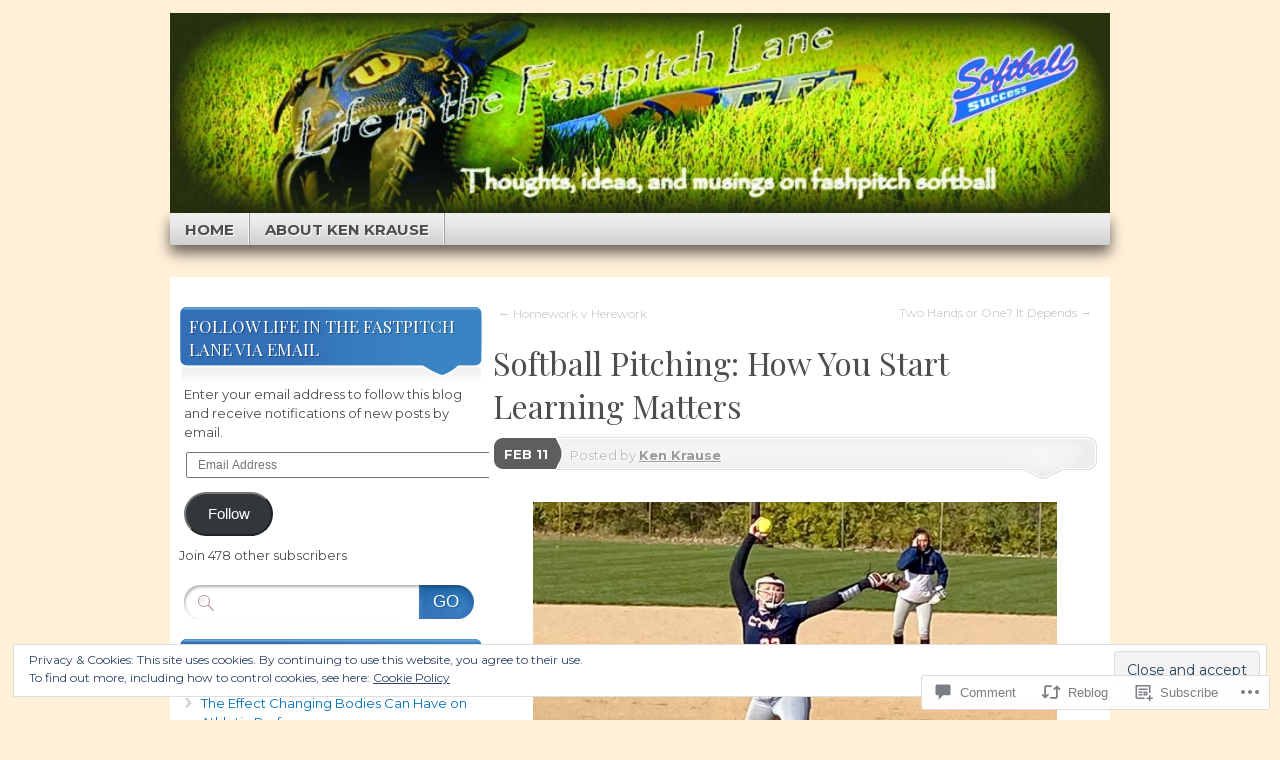

--- FILE ---
content_type: text/html; charset=UTF-8
request_url: https://fastpitchlane.softballsuccess.com/2022/02/11/softball-pitching-how-you-start-learning-matters/
body_size: 38430
content:
<!DOCTYPE html>
<!--[if IE 7]>
<html id="ie7" lang="en">
<![endif]-->
<!--[if IE 8]>
<html id="ie8" lang="en">
<![endif]-->
<!--[if (!IE)]><!-->
<html lang="en">
<!--<![endif]-->
<head>
<meta charset="UTF-8" />
<title>Softball Pitching: How You Start Learning Matters | Life in the Fastpitch Lane</title>
<link rel="profile" href="http://gmpg.org/xfn/11" />
<link rel="pingback" href="https://fastpitchlane.softballsuccess.com/xmlrpc.php" />
<script type="text/javascript">
  WebFontConfig = {"google":{"families":["Playfair+Display:r:latin,latin-ext","Montserrat:r,i,b,bi:latin,latin-ext"]},"api_url":"https:\/\/fonts-api.wp.com\/css"};
  (function() {
    var wf = document.createElement('script');
    wf.src = '/wp-content/plugins/custom-fonts/js/webfont.js';
    wf.type = 'text/javascript';
    wf.async = 'true';
    var s = document.getElementsByTagName('script')[0];
    s.parentNode.insertBefore(wf, s);
	})();
</script><style id="jetpack-custom-fonts-css">.wf-active #branding #logo{font-family:"Playfair Display",serif;font-style:normal;font-weight:400}.wf-active #branding #logo a{font-style:normal;font-weight:400}.wf-active body{font-family:"Montserrat",sans-serif}.wf-active #main h1, .wf-active h2, .wf-active #main h3, .wf-active h4, .wf-active h5, .wf-active h6{font-weight:400;font-family:"Playfair Display",serif;font-style:normal}.wf-active #content .archive-title, .wf-active #content .page-title, .wf-active #content .post-title, .wf-active #content .single-title{font-weight:400;font-style:normal}.wf-active #content .archive-title, .wf-active #content .page-title, .wf-active #content .single-title, .wf-active #content .sticky .post-title{font-style:normal;font-weight:400}.wf-active #content .post-title{font-style:normal;font-weight:400}.wf-active #author-info-title{font-style:normal;font-weight:400}.wf-active .entry h1, .wf-active .entry h2{font-style:normal;font-weight:400}.wf-active .entry h3{font-style:normal;font-weight:400}.wf-active .entry h4{font-style:normal;font-weight:400}.wf-active .entry h6{font-style:normal;font-weight:400}.wf-active .entry table th{font-weight:400;font-style:normal}.wf-active .featured-post .showcase-heading{font-style:normal;font-weight:400}.wf-active .featured-post .showcase-heading a{font-weight:400;font-style:normal}.wf-active .widget-title{font-weight:400;font-style:normal}.wf-active #comments-title{font-weight:400;font-style:normal}.wf-active #reply-title, .wf-active #trackback-title{font-weight:400;font-style:normal}.wf-active #footer-widget-area .widget-title{font-weight:400;font-family:"Playfair Display",serif;font-style:normal}</style>
<meta name='robots' content='max-image-preview:large' />

<!-- Async WordPress.com Remote Login -->
<script id="wpcom_remote_login_js">
var wpcom_remote_login_extra_auth = '';
function wpcom_remote_login_remove_dom_node_id( element_id ) {
	var dom_node = document.getElementById( element_id );
	if ( dom_node ) { dom_node.parentNode.removeChild( dom_node ); }
}
function wpcom_remote_login_remove_dom_node_classes( class_name ) {
	var dom_nodes = document.querySelectorAll( '.' + class_name );
	for ( var i = 0; i < dom_nodes.length; i++ ) {
		dom_nodes[ i ].parentNode.removeChild( dom_nodes[ i ] );
	}
}
function wpcom_remote_login_final_cleanup() {
	wpcom_remote_login_remove_dom_node_classes( "wpcom_remote_login_msg" );
	wpcom_remote_login_remove_dom_node_id( "wpcom_remote_login_key" );
	wpcom_remote_login_remove_dom_node_id( "wpcom_remote_login_validate" );
	wpcom_remote_login_remove_dom_node_id( "wpcom_remote_login_js" );
	wpcom_remote_login_remove_dom_node_id( "wpcom_request_access_iframe" );
	wpcom_remote_login_remove_dom_node_id( "wpcom_request_access_styles" );
}

// Watch for messages back from the remote login
window.addEventListener( "message", function( e ) {
	if ( e.origin === "https://r-login.wordpress.com" ) {
		var data = {};
		try {
			data = JSON.parse( e.data );
		} catch( e ) {
			wpcom_remote_login_final_cleanup();
			return;
		}

		if ( data.msg === 'LOGIN' ) {
			// Clean up the login check iframe
			wpcom_remote_login_remove_dom_node_id( "wpcom_remote_login_key" );

			var id_regex = new RegExp( /^[0-9]+$/ );
			var token_regex = new RegExp( /^.*|.*|.*$/ );
			if (
				token_regex.test( data.token )
				&& id_regex.test( data.wpcomid )
			) {
				// We have everything we need to ask for a login
				var script = document.createElement( "script" );
				script.setAttribute( "id", "wpcom_remote_login_validate" );
				script.src = '/remote-login.php?wpcom_remote_login=validate'
					+ '&wpcomid=' + data.wpcomid
					+ '&token=' + encodeURIComponent( data.token )
					+ '&host=' + window.location.protocol
					+ '//' + window.location.hostname
					+ '&postid=6253'
					+ '&is_singular=1';
				document.body.appendChild( script );
			}

			return;
		}

		// Safari ITP, not logged in, so redirect
		if ( data.msg === 'LOGIN-REDIRECT' ) {
			window.location = 'https://wordpress.com/log-in?redirect_to=' + window.location.href;
			return;
		}

		// Safari ITP, storage access failed, remove the request
		if ( data.msg === 'LOGIN-REMOVE' ) {
			var css_zap = 'html { -webkit-transition: margin-top 1s; transition: margin-top 1s; } /* 9001 */ html { margin-top: 0 !important; } * html body { margin-top: 0 !important; } @media screen and ( max-width: 782px ) { html { margin-top: 0 !important; } * html body { margin-top: 0 !important; } }';
			var style_zap = document.createElement( 'style' );
			style_zap.type = 'text/css';
			style_zap.appendChild( document.createTextNode( css_zap ) );
			document.body.appendChild( style_zap );

			var e = document.getElementById( 'wpcom_request_access_iframe' );
			e.parentNode.removeChild( e );

			document.cookie = 'wordpress_com_login_access=denied; path=/; max-age=31536000';

			return;
		}

		// Safari ITP
		if ( data.msg === 'REQUEST_ACCESS' ) {
			console.log( 'request access: safari' );

			// Check ITP iframe enable/disable knob
			if ( wpcom_remote_login_extra_auth !== 'safari_itp_iframe' ) {
				return;
			}

			// If we are in a "private window" there is no ITP.
			var private_window = false;
			try {
				var opendb = window.openDatabase( null, null, null, null );
			} catch( e ) {
				private_window = true;
			}

			if ( private_window ) {
				console.log( 'private window' );
				return;
			}

			var iframe = document.createElement( 'iframe' );
			iframe.id = 'wpcom_request_access_iframe';
			iframe.setAttribute( 'scrolling', 'no' );
			iframe.setAttribute( 'sandbox', 'allow-storage-access-by-user-activation allow-scripts allow-same-origin allow-top-navigation-by-user-activation' );
			iframe.src = 'https://r-login.wordpress.com/remote-login.php?wpcom_remote_login=request_access&origin=' + encodeURIComponent( data.origin ) + '&wpcomid=' + encodeURIComponent( data.wpcomid );

			var css = 'html { -webkit-transition: margin-top 1s; transition: margin-top 1s; } /* 9001 */ html { margin-top: 46px !important; } * html body { margin-top: 46px !important; } @media screen and ( max-width: 660px ) { html { margin-top: 71px !important; } * html body { margin-top: 71px !important; } #wpcom_request_access_iframe { display: block; height: 71px !important; } } #wpcom_request_access_iframe { border: 0px; height: 46px; position: fixed; top: 0; left: 0; width: 100%; min-width: 100%; z-index: 99999; background: #23282d; } ';

			var style = document.createElement( 'style' );
			style.type = 'text/css';
			style.id = 'wpcom_request_access_styles';
			style.appendChild( document.createTextNode( css ) );
			document.body.appendChild( style );

			document.body.appendChild( iframe );
		}

		if ( data.msg === 'DONE' ) {
			wpcom_remote_login_final_cleanup();
		}
	}
}, false );

// Inject the remote login iframe after the page has had a chance to load
// more critical resources
window.addEventListener( "DOMContentLoaded", function( e ) {
	var iframe = document.createElement( "iframe" );
	iframe.style.display = "none";
	iframe.setAttribute( "scrolling", "no" );
	iframe.setAttribute( "id", "wpcom_remote_login_key" );
	iframe.src = "https://r-login.wordpress.com/remote-login.php"
		+ "?wpcom_remote_login=key"
		+ "&origin=aHR0cHM6Ly9mYXN0cGl0Y2hsYW5lLnNvZnRiYWxsc3VjY2Vzcy5jb20%3D"
		+ "&wpcomid=70407020"
		+ "&time=" + Math.floor( Date.now() / 1000 );
	document.body.appendChild( iframe );
}, false );
</script>
<link rel='dns-prefetch' href='//s0.wp.com' />
<link rel='dns-prefetch' href='//widgets.wp.com' />
<link rel='dns-prefetch' href='//wordpress.com' />
<link rel='dns-prefetch' href='//af.pubmine.com' />
<link rel="alternate" type="application/rss+xml" title="Life in the Fastpitch Lane &raquo; Feed" href="https://fastpitchlane.softballsuccess.com/feed/" />
<link rel="alternate" type="application/rss+xml" title="Life in the Fastpitch Lane &raquo; Comments Feed" href="https://fastpitchlane.softballsuccess.com/comments/feed/" />
<link rel="alternate" type="application/rss+xml" title="Life in the Fastpitch Lane &raquo; Softball Pitching: How You Start Learning&nbsp;Matters Comments Feed" href="https://fastpitchlane.softballsuccess.com/2022/02/11/softball-pitching-how-you-start-learning-matters/feed/" />
	<script type="text/javascript">
		/* <![CDATA[ */
		function addLoadEvent(func) {
			var oldonload = window.onload;
			if (typeof window.onload != 'function') {
				window.onload = func;
			} else {
				window.onload = function () {
					oldonload();
					func();
				}
			}
		}
		/* ]]> */
	</script>
	<link crossorigin='anonymous' rel='stylesheet' id='all-css-0-1' href='/_static/??-eJx9zN0KwjAMhuEbsgZ/5vBAvJbShtE1bYNJKLt7NxEEEQ9fku+Bzi60qlgVijkmm1IV6ClOqAJo67XlhI58B8XC5BUFRBfCfRDZwW9gRmUf8rtBrEJp0WjdPnAzouMm+lX/REoZP+6rtvd7uR3G4XQcr5fzMD8BGYBNRA==&cssminify=yes' type='text/css' media='all' />
<style id='wp-emoji-styles-inline-css'>

	img.wp-smiley, img.emoji {
		display: inline !important;
		border: none !important;
		box-shadow: none !important;
		height: 1em !important;
		width: 1em !important;
		margin: 0 0.07em !important;
		vertical-align: -0.1em !important;
		background: none !important;
		padding: 0 !important;
	}
/*# sourceURL=wp-emoji-styles-inline-css */
</style>
<link crossorigin='anonymous' rel='stylesheet' id='all-css-2-1' href='/wp-content/plugins/gutenberg-core/v22.2.0/build/styles/block-library/style.css?m=1764855221i&cssminify=yes' type='text/css' media='all' />
<style id='wp-block-library-inline-css'>
.has-text-align-justify {
	text-align:justify;
}
.has-text-align-justify{text-align:justify;}

/*# sourceURL=wp-block-library-inline-css */
</style><style id='wp-block-embed-inline-css'>
.wp-block-embed.alignleft,.wp-block-embed.alignright,.wp-block[data-align=left]>[data-type="core/embed"],.wp-block[data-align=right]>[data-type="core/embed"]{max-width:360px;width:100%}.wp-block-embed.alignleft .wp-block-embed__wrapper,.wp-block-embed.alignright .wp-block-embed__wrapper,.wp-block[data-align=left]>[data-type="core/embed"] .wp-block-embed__wrapper,.wp-block[data-align=right]>[data-type="core/embed"] .wp-block-embed__wrapper{min-width:280px}.wp-block-cover .wp-block-embed{min-height:240px;min-width:320px}.wp-block-group.is-layout-flex .wp-block-embed{flex:1 1 0%;min-width:0}.wp-block-embed{overflow-wrap:break-word}.wp-block-embed :where(figcaption){margin-bottom:1em;margin-top:.5em}.wp-block-embed iframe{max-width:100%}.wp-block-embed__wrapper{position:relative}.wp-embed-responsive .wp-has-aspect-ratio .wp-block-embed__wrapper:before{content:"";display:block;padding-top:50%}.wp-embed-responsive .wp-has-aspect-ratio iframe{bottom:0;height:100%;left:0;position:absolute;right:0;top:0;width:100%}.wp-embed-responsive .wp-embed-aspect-21-9 .wp-block-embed__wrapper:before{padding-top:42.85%}.wp-embed-responsive .wp-embed-aspect-18-9 .wp-block-embed__wrapper:before{padding-top:50%}.wp-embed-responsive .wp-embed-aspect-16-9 .wp-block-embed__wrapper:before{padding-top:56.25%}.wp-embed-responsive .wp-embed-aspect-4-3 .wp-block-embed__wrapper:before{padding-top:75%}.wp-embed-responsive .wp-embed-aspect-1-1 .wp-block-embed__wrapper:before{padding-top:100%}.wp-embed-responsive .wp-embed-aspect-9-16 .wp-block-embed__wrapper:before{padding-top:177.77%}.wp-embed-responsive .wp-embed-aspect-1-2 .wp-block-embed__wrapper:before{padding-top:200%}
/*# sourceURL=/wp-content/plugins/gutenberg-core/v22.2.0/build/styles/block-library/embed/style.css */
</style>
<style id='wp-block-paragraph-inline-css'>
.is-small-text{font-size:.875em}.is-regular-text{font-size:1em}.is-large-text{font-size:2.25em}.is-larger-text{font-size:3em}.has-drop-cap:not(:focus):first-letter{float:left;font-size:8.4em;font-style:normal;font-weight:100;line-height:.68;margin:.05em .1em 0 0;text-transform:uppercase}body.rtl .has-drop-cap:not(:focus):first-letter{float:none;margin-left:.1em}p.has-drop-cap.has-background{overflow:hidden}:root :where(p.has-background){padding:1.25em 2.375em}:where(p.has-text-color:not(.has-link-color)) a{color:inherit}p.has-text-align-left[style*="writing-mode:vertical-lr"],p.has-text-align-right[style*="writing-mode:vertical-rl"]{rotate:180deg}
/*# sourceURL=/wp-content/plugins/gutenberg-core/v22.2.0/build/styles/block-library/paragraph/style.css */
</style>
<style id='wp-block-image-inline-css'>
.wp-block-image>a,.wp-block-image>figure>a{display:inline-block}.wp-block-image img{box-sizing:border-box;height:auto;max-width:100%;vertical-align:bottom}@media not (prefers-reduced-motion){.wp-block-image img.hide{visibility:hidden}.wp-block-image img.show{animation:show-content-image .4s}}.wp-block-image[style*=border-radius] img,.wp-block-image[style*=border-radius]>a{border-radius:inherit}.wp-block-image.has-custom-border img{box-sizing:border-box}.wp-block-image.aligncenter{text-align:center}.wp-block-image.alignfull>a,.wp-block-image.alignwide>a{width:100%}.wp-block-image.alignfull img,.wp-block-image.alignwide img{height:auto;width:100%}.wp-block-image .aligncenter,.wp-block-image .alignleft,.wp-block-image .alignright,.wp-block-image.aligncenter,.wp-block-image.alignleft,.wp-block-image.alignright{display:table}.wp-block-image .aligncenter>figcaption,.wp-block-image .alignleft>figcaption,.wp-block-image .alignright>figcaption,.wp-block-image.aligncenter>figcaption,.wp-block-image.alignleft>figcaption,.wp-block-image.alignright>figcaption{caption-side:bottom;display:table-caption}.wp-block-image .alignleft{float:left;margin:.5em 1em .5em 0}.wp-block-image .alignright{float:right;margin:.5em 0 .5em 1em}.wp-block-image .aligncenter{margin-left:auto;margin-right:auto}.wp-block-image :where(figcaption){margin-bottom:1em;margin-top:.5em}.wp-block-image.is-style-circle-mask img{border-radius:9999px}@supports ((-webkit-mask-image:none) or (mask-image:none)) or (-webkit-mask-image:none){.wp-block-image.is-style-circle-mask img{border-radius:0;-webkit-mask-image:url('data:image/svg+xml;utf8,<svg viewBox="0 0 100 100" xmlns="http://www.w3.org/2000/svg"><circle cx="50" cy="50" r="50"/></svg>');mask-image:url('data:image/svg+xml;utf8,<svg viewBox="0 0 100 100" xmlns="http://www.w3.org/2000/svg"><circle cx="50" cy="50" r="50"/></svg>');mask-mode:alpha;-webkit-mask-position:center;mask-position:center;-webkit-mask-repeat:no-repeat;mask-repeat:no-repeat;-webkit-mask-size:contain;mask-size:contain}}:root :where(.wp-block-image.is-style-rounded img,.wp-block-image .is-style-rounded img){border-radius:9999px}.wp-block-image figure{margin:0}.wp-lightbox-container{display:flex;flex-direction:column;position:relative}.wp-lightbox-container img{cursor:zoom-in}.wp-lightbox-container img:hover+button{opacity:1}.wp-lightbox-container button{align-items:center;backdrop-filter:blur(16px) saturate(180%);background-color:#5a5a5a40;border:none;border-radius:4px;cursor:zoom-in;display:flex;height:20px;justify-content:center;opacity:0;padding:0;position:absolute;right:16px;text-align:center;top:16px;width:20px;z-index:100}@media not (prefers-reduced-motion){.wp-lightbox-container button{transition:opacity .2s ease}}.wp-lightbox-container button:focus-visible{outline:3px auto #5a5a5a40;outline:3px auto -webkit-focus-ring-color;outline-offset:3px}.wp-lightbox-container button:hover{cursor:pointer;opacity:1}.wp-lightbox-container button:focus{opacity:1}.wp-lightbox-container button:focus,.wp-lightbox-container button:hover,.wp-lightbox-container button:not(:hover):not(:active):not(.has-background){background-color:#5a5a5a40;border:none}.wp-lightbox-overlay{box-sizing:border-box;cursor:zoom-out;height:100vh;left:0;overflow:hidden;position:fixed;top:0;visibility:hidden;width:100%;z-index:100000}.wp-lightbox-overlay .close-button{align-items:center;cursor:pointer;display:flex;justify-content:center;min-height:40px;min-width:40px;padding:0;position:absolute;right:calc(env(safe-area-inset-right) + 16px);top:calc(env(safe-area-inset-top) + 16px);z-index:5000000}.wp-lightbox-overlay .close-button:focus,.wp-lightbox-overlay .close-button:hover,.wp-lightbox-overlay .close-button:not(:hover):not(:active):not(.has-background){background:none;border:none}.wp-lightbox-overlay .lightbox-image-container{height:var(--wp--lightbox-container-height);left:50%;overflow:hidden;position:absolute;top:50%;transform:translate(-50%,-50%);transform-origin:top left;width:var(--wp--lightbox-container-width);z-index:9999999999}.wp-lightbox-overlay .wp-block-image{align-items:center;box-sizing:border-box;display:flex;height:100%;justify-content:center;margin:0;position:relative;transform-origin:0 0;width:100%;z-index:3000000}.wp-lightbox-overlay .wp-block-image img{height:var(--wp--lightbox-image-height);min-height:var(--wp--lightbox-image-height);min-width:var(--wp--lightbox-image-width);width:var(--wp--lightbox-image-width)}.wp-lightbox-overlay .wp-block-image figcaption{display:none}.wp-lightbox-overlay button{background:none;border:none}.wp-lightbox-overlay .scrim{background-color:#fff;height:100%;opacity:.9;position:absolute;width:100%;z-index:2000000}.wp-lightbox-overlay.active{visibility:visible}@media not (prefers-reduced-motion){.wp-lightbox-overlay.active{animation:turn-on-visibility .25s both}.wp-lightbox-overlay.active img{animation:turn-on-visibility .35s both}.wp-lightbox-overlay.show-closing-animation:not(.active){animation:turn-off-visibility .35s both}.wp-lightbox-overlay.show-closing-animation:not(.active) img{animation:turn-off-visibility .25s both}.wp-lightbox-overlay.zoom.active{animation:none;opacity:1;visibility:visible}.wp-lightbox-overlay.zoom.active .lightbox-image-container{animation:lightbox-zoom-in .4s}.wp-lightbox-overlay.zoom.active .lightbox-image-container img{animation:none}.wp-lightbox-overlay.zoom.active .scrim{animation:turn-on-visibility .4s forwards}.wp-lightbox-overlay.zoom.show-closing-animation:not(.active){animation:none}.wp-lightbox-overlay.zoom.show-closing-animation:not(.active) .lightbox-image-container{animation:lightbox-zoom-out .4s}.wp-lightbox-overlay.zoom.show-closing-animation:not(.active) .lightbox-image-container img{animation:none}.wp-lightbox-overlay.zoom.show-closing-animation:not(.active) .scrim{animation:turn-off-visibility .4s forwards}}@keyframes show-content-image{0%{visibility:hidden}99%{visibility:hidden}to{visibility:visible}}@keyframes turn-on-visibility{0%{opacity:0}to{opacity:1}}@keyframes turn-off-visibility{0%{opacity:1;visibility:visible}99%{opacity:0;visibility:visible}to{opacity:0;visibility:hidden}}@keyframes lightbox-zoom-in{0%{transform:translate(calc((-100vw + var(--wp--lightbox-scrollbar-width))/2 + var(--wp--lightbox-initial-left-position)),calc(-50vh + var(--wp--lightbox-initial-top-position))) scale(var(--wp--lightbox-scale))}to{transform:translate(-50%,-50%) scale(1)}}@keyframes lightbox-zoom-out{0%{transform:translate(-50%,-50%) scale(1);visibility:visible}99%{visibility:visible}to{transform:translate(calc((-100vw + var(--wp--lightbox-scrollbar-width))/2 + var(--wp--lightbox-initial-left-position)),calc(-50vh + var(--wp--lightbox-initial-top-position))) scale(var(--wp--lightbox-scale));visibility:hidden}}
/*# sourceURL=/wp-content/plugins/gutenberg-core/v22.2.0/build/styles/block-library/image/style.css */
</style>
<style id='global-styles-inline-css'>
:root{--wp--preset--aspect-ratio--square: 1;--wp--preset--aspect-ratio--4-3: 4/3;--wp--preset--aspect-ratio--3-4: 3/4;--wp--preset--aspect-ratio--3-2: 3/2;--wp--preset--aspect-ratio--2-3: 2/3;--wp--preset--aspect-ratio--16-9: 16/9;--wp--preset--aspect-ratio--9-16: 9/16;--wp--preset--color--black: #000000;--wp--preset--color--cyan-bluish-gray: #abb8c3;--wp--preset--color--white: #ffffff;--wp--preset--color--pale-pink: #f78da7;--wp--preset--color--vivid-red: #cf2e2e;--wp--preset--color--luminous-vivid-orange: #ff6900;--wp--preset--color--luminous-vivid-amber: #fcb900;--wp--preset--color--light-green-cyan: #7bdcb5;--wp--preset--color--vivid-green-cyan: #00d084;--wp--preset--color--pale-cyan-blue: #8ed1fc;--wp--preset--color--vivid-cyan-blue: #0693e3;--wp--preset--color--vivid-purple: #9b51e0;--wp--preset--gradient--vivid-cyan-blue-to-vivid-purple: linear-gradient(135deg,rgb(6,147,227) 0%,rgb(155,81,224) 100%);--wp--preset--gradient--light-green-cyan-to-vivid-green-cyan: linear-gradient(135deg,rgb(122,220,180) 0%,rgb(0,208,130) 100%);--wp--preset--gradient--luminous-vivid-amber-to-luminous-vivid-orange: linear-gradient(135deg,rgb(252,185,0) 0%,rgb(255,105,0) 100%);--wp--preset--gradient--luminous-vivid-orange-to-vivid-red: linear-gradient(135deg,rgb(255,105,0) 0%,rgb(207,46,46) 100%);--wp--preset--gradient--very-light-gray-to-cyan-bluish-gray: linear-gradient(135deg,rgb(238,238,238) 0%,rgb(169,184,195) 100%);--wp--preset--gradient--cool-to-warm-spectrum: linear-gradient(135deg,rgb(74,234,220) 0%,rgb(151,120,209) 20%,rgb(207,42,186) 40%,rgb(238,44,130) 60%,rgb(251,105,98) 80%,rgb(254,248,76) 100%);--wp--preset--gradient--blush-light-purple: linear-gradient(135deg,rgb(255,206,236) 0%,rgb(152,150,240) 100%);--wp--preset--gradient--blush-bordeaux: linear-gradient(135deg,rgb(254,205,165) 0%,rgb(254,45,45) 50%,rgb(107,0,62) 100%);--wp--preset--gradient--luminous-dusk: linear-gradient(135deg,rgb(255,203,112) 0%,rgb(199,81,192) 50%,rgb(65,88,208) 100%);--wp--preset--gradient--pale-ocean: linear-gradient(135deg,rgb(255,245,203) 0%,rgb(182,227,212) 50%,rgb(51,167,181) 100%);--wp--preset--gradient--electric-grass: linear-gradient(135deg,rgb(202,248,128) 0%,rgb(113,206,126) 100%);--wp--preset--gradient--midnight: linear-gradient(135deg,rgb(2,3,129) 0%,rgb(40,116,252) 100%);--wp--preset--font-size--small: 13px;--wp--preset--font-size--medium: 20px;--wp--preset--font-size--large: 36px;--wp--preset--font-size--x-large: 42px;--wp--preset--font-family--albert-sans: 'Albert Sans', sans-serif;--wp--preset--font-family--alegreya: Alegreya, serif;--wp--preset--font-family--arvo: Arvo, serif;--wp--preset--font-family--bodoni-moda: 'Bodoni Moda', serif;--wp--preset--font-family--bricolage-grotesque: 'Bricolage Grotesque', sans-serif;--wp--preset--font-family--cabin: Cabin, sans-serif;--wp--preset--font-family--chivo: Chivo, sans-serif;--wp--preset--font-family--commissioner: Commissioner, sans-serif;--wp--preset--font-family--cormorant: Cormorant, serif;--wp--preset--font-family--courier-prime: 'Courier Prime', monospace;--wp--preset--font-family--crimson-pro: 'Crimson Pro', serif;--wp--preset--font-family--dm-mono: 'DM Mono', monospace;--wp--preset--font-family--dm-sans: 'DM Sans', sans-serif;--wp--preset--font-family--dm-serif-display: 'DM Serif Display', serif;--wp--preset--font-family--domine: Domine, serif;--wp--preset--font-family--eb-garamond: 'EB Garamond', serif;--wp--preset--font-family--epilogue: Epilogue, sans-serif;--wp--preset--font-family--fahkwang: Fahkwang, sans-serif;--wp--preset--font-family--figtree: Figtree, sans-serif;--wp--preset--font-family--fira-sans: 'Fira Sans', sans-serif;--wp--preset--font-family--fjalla-one: 'Fjalla One', sans-serif;--wp--preset--font-family--fraunces: Fraunces, serif;--wp--preset--font-family--gabarito: Gabarito, system-ui;--wp--preset--font-family--ibm-plex-mono: 'IBM Plex Mono', monospace;--wp--preset--font-family--ibm-plex-sans: 'IBM Plex Sans', sans-serif;--wp--preset--font-family--ibarra-real-nova: 'Ibarra Real Nova', serif;--wp--preset--font-family--instrument-serif: 'Instrument Serif', serif;--wp--preset--font-family--inter: Inter, sans-serif;--wp--preset--font-family--josefin-sans: 'Josefin Sans', sans-serif;--wp--preset--font-family--jost: Jost, sans-serif;--wp--preset--font-family--libre-baskerville: 'Libre Baskerville', serif;--wp--preset--font-family--libre-franklin: 'Libre Franklin', sans-serif;--wp--preset--font-family--literata: Literata, serif;--wp--preset--font-family--lora: Lora, serif;--wp--preset--font-family--merriweather: Merriweather, serif;--wp--preset--font-family--montserrat: Montserrat, sans-serif;--wp--preset--font-family--newsreader: Newsreader, serif;--wp--preset--font-family--noto-sans-mono: 'Noto Sans Mono', sans-serif;--wp--preset--font-family--nunito: Nunito, sans-serif;--wp--preset--font-family--open-sans: 'Open Sans', sans-serif;--wp--preset--font-family--overpass: Overpass, sans-serif;--wp--preset--font-family--pt-serif: 'PT Serif', serif;--wp--preset--font-family--petrona: Petrona, serif;--wp--preset--font-family--piazzolla: Piazzolla, serif;--wp--preset--font-family--playfair-display: 'Playfair Display', serif;--wp--preset--font-family--plus-jakarta-sans: 'Plus Jakarta Sans', sans-serif;--wp--preset--font-family--poppins: Poppins, sans-serif;--wp--preset--font-family--raleway: Raleway, sans-serif;--wp--preset--font-family--roboto: Roboto, sans-serif;--wp--preset--font-family--roboto-slab: 'Roboto Slab', serif;--wp--preset--font-family--rubik: Rubik, sans-serif;--wp--preset--font-family--rufina: Rufina, serif;--wp--preset--font-family--sora: Sora, sans-serif;--wp--preset--font-family--source-sans-3: 'Source Sans 3', sans-serif;--wp--preset--font-family--source-serif-4: 'Source Serif 4', serif;--wp--preset--font-family--space-mono: 'Space Mono', monospace;--wp--preset--font-family--syne: Syne, sans-serif;--wp--preset--font-family--texturina: Texturina, serif;--wp--preset--font-family--urbanist: Urbanist, sans-serif;--wp--preset--font-family--work-sans: 'Work Sans', sans-serif;--wp--preset--spacing--20: 0.44rem;--wp--preset--spacing--30: 0.67rem;--wp--preset--spacing--40: 1rem;--wp--preset--spacing--50: 1.5rem;--wp--preset--spacing--60: 2.25rem;--wp--preset--spacing--70: 3.38rem;--wp--preset--spacing--80: 5.06rem;--wp--preset--shadow--natural: 6px 6px 9px rgba(0, 0, 0, 0.2);--wp--preset--shadow--deep: 12px 12px 50px rgba(0, 0, 0, 0.4);--wp--preset--shadow--sharp: 6px 6px 0px rgba(0, 0, 0, 0.2);--wp--preset--shadow--outlined: 6px 6px 0px -3px rgb(255, 255, 255), 6px 6px rgb(0, 0, 0);--wp--preset--shadow--crisp: 6px 6px 0px rgb(0, 0, 0);}:where(.is-layout-flex){gap: 0.5em;}:where(.is-layout-grid){gap: 0.5em;}body .is-layout-flex{display: flex;}.is-layout-flex{flex-wrap: wrap;align-items: center;}.is-layout-flex > :is(*, div){margin: 0;}body .is-layout-grid{display: grid;}.is-layout-grid > :is(*, div){margin: 0;}:where(.wp-block-columns.is-layout-flex){gap: 2em;}:where(.wp-block-columns.is-layout-grid){gap: 2em;}:where(.wp-block-post-template.is-layout-flex){gap: 1.25em;}:where(.wp-block-post-template.is-layout-grid){gap: 1.25em;}.has-black-color{color: var(--wp--preset--color--black) !important;}.has-cyan-bluish-gray-color{color: var(--wp--preset--color--cyan-bluish-gray) !important;}.has-white-color{color: var(--wp--preset--color--white) !important;}.has-pale-pink-color{color: var(--wp--preset--color--pale-pink) !important;}.has-vivid-red-color{color: var(--wp--preset--color--vivid-red) !important;}.has-luminous-vivid-orange-color{color: var(--wp--preset--color--luminous-vivid-orange) !important;}.has-luminous-vivid-amber-color{color: var(--wp--preset--color--luminous-vivid-amber) !important;}.has-light-green-cyan-color{color: var(--wp--preset--color--light-green-cyan) !important;}.has-vivid-green-cyan-color{color: var(--wp--preset--color--vivid-green-cyan) !important;}.has-pale-cyan-blue-color{color: var(--wp--preset--color--pale-cyan-blue) !important;}.has-vivid-cyan-blue-color{color: var(--wp--preset--color--vivid-cyan-blue) !important;}.has-vivid-purple-color{color: var(--wp--preset--color--vivid-purple) !important;}.has-black-background-color{background-color: var(--wp--preset--color--black) !important;}.has-cyan-bluish-gray-background-color{background-color: var(--wp--preset--color--cyan-bluish-gray) !important;}.has-white-background-color{background-color: var(--wp--preset--color--white) !important;}.has-pale-pink-background-color{background-color: var(--wp--preset--color--pale-pink) !important;}.has-vivid-red-background-color{background-color: var(--wp--preset--color--vivid-red) !important;}.has-luminous-vivid-orange-background-color{background-color: var(--wp--preset--color--luminous-vivid-orange) !important;}.has-luminous-vivid-amber-background-color{background-color: var(--wp--preset--color--luminous-vivid-amber) !important;}.has-light-green-cyan-background-color{background-color: var(--wp--preset--color--light-green-cyan) !important;}.has-vivid-green-cyan-background-color{background-color: var(--wp--preset--color--vivid-green-cyan) !important;}.has-pale-cyan-blue-background-color{background-color: var(--wp--preset--color--pale-cyan-blue) !important;}.has-vivid-cyan-blue-background-color{background-color: var(--wp--preset--color--vivid-cyan-blue) !important;}.has-vivid-purple-background-color{background-color: var(--wp--preset--color--vivid-purple) !important;}.has-black-border-color{border-color: var(--wp--preset--color--black) !important;}.has-cyan-bluish-gray-border-color{border-color: var(--wp--preset--color--cyan-bluish-gray) !important;}.has-white-border-color{border-color: var(--wp--preset--color--white) !important;}.has-pale-pink-border-color{border-color: var(--wp--preset--color--pale-pink) !important;}.has-vivid-red-border-color{border-color: var(--wp--preset--color--vivid-red) !important;}.has-luminous-vivid-orange-border-color{border-color: var(--wp--preset--color--luminous-vivid-orange) !important;}.has-luminous-vivid-amber-border-color{border-color: var(--wp--preset--color--luminous-vivid-amber) !important;}.has-light-green-cyan-border-color{border-color: var(--wp--preset--color--light-green-cyan) !important;}.has-vivid-green-cyan-border-color{border-color: var(--wp--preset--color--vivid-green-cyan) !important;}.has-pale-cyan-blue-border-color{border-color: var(--wp--preset--color--pale-cyan-blue) !important;}.has-vivid-cyan-blue-border-color{border-color: var(--wp--preset--color--vivid-cyan-blue) !important;}.has-vivid-purple-border-color{border-color: var(--wp--preset--color--vivid-purple) !important;}.has-vivid-cyan-blue-to-vivid-purple-gradient-background{background: var(--wp--preset--gradient--vivid-cyan-blue-to-vivid-purple) !important;}.has-light-green-cyan-to-vivid-green-cyan-gradient-background{background: var(--wp--preset--gradient--light-green-cyan-to-vivid-green-cyan) !important;}.has-luminous-vivid-amber-to-luminous-vivid-orange-gradient-background{background: var(--wp--preset--gradient--luminous-vivid-amber-to-luminous-vivid-orange) !important;}.has-luminous-vivid-orange-to-vivid-red-gradient-background{background: var(--wp--preset--gradient--luminous-vivid-orange-to-vivid-red) !important;}.has-very-light-gray-to-cyan-bluish-gray-gradient-background{background: var(--wp--preset--gradient--very-light-gray-to-cyan-bluish-gray) !important;}.has-cool-to-warm-spectrum-gradient-background{background: var(--wp--preset--gradient--cool-to-warm-spectrum) !important;}.has-blush-light-purple-gradient-background{background: var(--wp--preset--gradient--blush-light-purple) !important;}.has-blush-bordeaux-gradient-background{background: var(--wp--preset--gradient--blush-bordeaux) !important;}.has-luminous-dusk-gradient-background{background: var(--wp--preset--gradient--luminous-dusk) !important;}.has-pale-ocean-gradient-background{background: var(--wp--preset--gradient--pale-ocean) !important;}.has-electric-grass-gradient-background{background: var(--wp--preset--gradient--electric-grass) !important;}.has-midnight-gradient-background{background: var(--wp--preset--gradient--midnight) !important;}.has-small-font-size{font-size: var(--wp--preset--font-size--small) !important;}.has-medium-font-size{font-size: var(--wp--preset--font-size--medium) !important;}.has-large-font-size{font-size: var(--wp--preset--font-size--large) !important;}.has-x-large-font-size{font-size: var(--wp--preset--font-size--x-large) !important;}.has-albert-sans-font-family{font-family: var(--wp--preset--font-family--albert-sans) !important;}.has-alegreya-font-family{font-family: var(--wp--preset--font-family--alegreya) !important;}.has-arvo-font-family{font-family: var(--wp--preset--font-family--arvo) !important;}.has-bodoni-moda-font-family{font-family: var(--wp--preset--font-family--bodoni-moda) !important;}.has-bricolage-grotesque-font-family{font-family: var(--wp--preset--font-family--bricolage-grotesque) !important;}.has-cabin-font-family{font-family: var(--wp--preset--font-family--cabin) !important;}.has-chivo-font-family{font-family: var(--wp--preset--font-family--chivo) !important;}.has-commissioner-font-family{font-family: var(--wp--preset--font-family--commissioner) !important;}.has-cormorant-font-family{font-family: var(--wp--preset--font-family--cormorant) !important;}.has-courier-prime-font-family{font-family: var(--wp--preset--font-family--courier-prime) !important;}.has-crimson-pro-font-family{font-family: var(--wp--preset--font-family--crimson-pro) !important;}.has-dm-mono-font-family{font-family: var(--wp--preset--font-family--dm-mono) !important;}.has-dm-sans-font-family{font-family: var(--wp--preset--font-family--dm-sans) !important;}.has-dm-serif-display-font-family{font-family: var(--wp--preset--font-family--dm-serif-display) !important;}.has-domine-font-family{font-family: var(--wp--preset--font-family--domine) !important;}.has-eb-garamond-font-family{font-family: var(--wp--preset--font-family--eb-garamond) !important;}.has-epilogue-font-family{font-family: var(--wp--preset--font-family--epilogue) !important;}.has-fahkwang-font-family{font-family: var(--wp--preset--font-family--fahkwang) !important;}.has-figtree-font-family{font-family: var(--wp--preset--font-family--figtree) !important;}.has-fira-sans-font-family{font-family: var(--wp--preset--font-family--fira-sans) !important;}.has-fjalla-one-font-family{font-family: var(--wp--preset--font-family--fjalla-one) !important;}.has-fraunces-font-family{font-family: var(--wp--preset--font-family--fraunces) !important;}.has-gabarito-font-family{font-family: var(--wp--preset--font-family--gabarito) !important;}.has-ibm-plex-mono-font-family{font-family: var(--wp--preset--font-family--ibm-plex-mono) !important;}.has-ibm-plex-sans-font-family{font-family: var(--wp--preset--font-family--ibm-plex-sans) !important;}.has-ibarra-real-nova-font-family{font-family: var(--wp--preset--font-family--ibarra-real-nova) !important;}.has-instrument-serif-font-family{font-family: var(--wp--preset--font-family--instrument-serif) !important;}.has-inter-font-family{font-family: var(--wp--preset--font-family--inter) !important;}.has-josefin-sans-font-family{font-family: var(--wp--preset--font-family--josefin-sans) !important;}.has-jost-font-family{font-family: var(--wp--preset--font-family--jost) !important;}.has-libre-baskerville-font-family{font-family: var(--wp--preset--font-family--libre-baskerville) !important;}.has-libre-franklin-font-family{font-family: var(--wp--preset--font-family--libre-franklin) !important;}.has-literata-font-family{font-family: var(--wp--preset--font-family--literata) !important;}.has-lora-font-family{font-family: var(--wp--preset--font-family--lora) !important;}.has-merriweather-font-family{font-family: var(--wp--preset--font-family--merriweather) !important;}.has-montserrat-font-family{font-family: var(--wp--preset--font-family--montserrat) !important;}.has-newsreader-font-family{font-family: var(--wp--preset--font-family--newsreader) !important;}.has-noto-sans-mono-font-family{font-family: var(--wp--preset--font-family--noto-sans-mono) !important;}.has-nunito-font-family{font-family: var(--wp--preset--font-family--nunito) !important;}.has-open-sans-font-family{font-family: var(--wp--preset--font-family--open-sans) !important;}.has-overpass-font-family{font-family: var(--wp--preset--font-family--overpass) !important;}.has-pt-serif-font-family{font-family: var(--wp--preset--font-family--pt-serif) !important;}.has-petrona-font-family{font-family: var(--wp--preset--font-family--petrona) !important;}.has-piazzolla-font-family{font-family: var(--wp--preset--font-family--piazzolla) !important;}.has-playfair-display-font-family{font-family: var(--wp--preset--font-family--playfair-display) !important;}.has-plus-jakarta-sans-font-family{font-family: var(--wp--preset--font-family--plus-jakarta-sans) !important;}.has-poppins-font-family{font-family: var(--wp--preset--font-family--poppins) !important;}.has-raleway-font-family{font-family: var(--wp--preset--font-family--raleway) !important;}.has-roboto-font-family{font-family: var(--wp--preset--font-family--roboto) !important;}.has-roboto-slab-font-family{font-family: var(--wp--preset--font-family--roboto-slab) !important;}.has-rubik-font-family{font-family: var(--wp--preset--font-family--rubik) !important;}.has-rufina-font-family{font-family: var(--wp--preset--font-family--rufina) !important;}.has-sora-font-family{font-family: var(--wp--preset--font-family--sora) !important;}.has-source-sans-3-font-family{font-family: var(--wp--preset--font-family--source-sans-3) !important;}.has-source-serif-4-font-family{font-family: var(--wp--preset--font-family--source-serif-4) !important;}.has-space-mono-font-family{font-family: var(--wp--preset--font-family--space-mono) !important;}.has-syne-font-family{font-family: var(--wp--preset--font-family--syne) !important;}.has-texturina-font-family{font-family: var(--wp--preset--font-family--texturina) !important;}.has-urbanist-font-family{font-family: var(--wp--preset--font-family--urbanist) !important;}.has-work-sans-font-family{font-family: var(--wp--preset--font-family--work-sans) !important;}
/*# sourceURL=global-styles-inline-css */
</style>

<style id='classic-theme-styles-inline-css'>
/*! This file is auto-generated */
.wp-block-button__link{color:#fff;background-color:#32373c;border-radius:9999px;box-shadow:none;text-decoration:none;padding:calc(.667em + 2px) calc(1.333em + 2px);font-size:1.125em}.wp-block-file__button{background:#32373c;color:#fff;text-decoration:none}
/*# sourceURL=/wp-includes/css/classic-themes.min.css */
</style>
<link crossorigin='anonymous' rel='stylesheet' id='all-css-4-1' href='/_static/??-eJx9jl2OwjAMhC+Eawq7FB4QR0FJakEgTqLYKdrbbyq0PwKpL5Y8M9/Y+MjgUlSKijnUi4+CLtmQ3F1w0/X7rgfxnANBoan7wNGL/iZA9CtQ50RW+K+IK/x1FWo6Z6Nzgmn0hgJxiy1hj9wYsDYXEoE22VcGvTZQlrgbaTbuDk16VjwNlBp/vPNEcUwFTdXERtW7NwqlOLTVhxEnKrZdbuL8srzu8y8nPvbDbr3uPw/b4fYNEGN9wA==&cssminify=yes' type='text/css' media='all' />
<link rel='stylesheet' id='verbum-gutenberg-css-css' href='https://widgets.wp.com/verbum-block-editor/block-editor.css?ver=1738686361' media='all' />
<link crossorigin='anonymous' rel='stylesheet' id='all-css-6-1' href='/_static/??-eJyNjt0KwjAMhV/IGkbFnwvxWbYSazRt6poy9vZWBzoVxKucc5IvHBiScRIVo0IoJnHxFDM4CaFGhumC1eWPZFmTBRBEUap0foppMfupJwz1QyodhDErXQtC1pHxr0snLH2ehum4fFOzzj12LL5K/yj8sr8gj2JYXKsk8c2YI7fU39FD2DebVbPeWWu35xthHnI+&cssminify=yes' type='text/css' media='all' />
<link crossorigin='anonymous' rel='stylesheet' id='print-css-7-1' href='/wp-content/mu-plugins/global-print/global-print.css?m=1465851035i&cssminify=yes' type='text/css' media='print' />
<style id='jetpack-global-styles-frontend-style-inline-css'>
:root { --font-headings: unset; --font-base: unset; --font-headings-default: -apple-system,BlinkMacSystemFont,"Segoe UI",Roboto,Oxygen-Sans,Ubuntu,Cantarell,"Helvetica Neue",sans-serif; --font-base-default: -apple-system,BlinkMacSystemFont,"Segoe UI",Roboto,Oxygen-Sans,Ubuntu,Cantarell,"Helvetica Neue",sans-serif;}
/*# sourceURL=jetpack-global-styles-frontend-style-inline-css */
</style>
<link crossorigin='anonymous' rel='stylesheet' id='all-css-10-1' href='/_static/??-eJyNjcsKAjEMRX/IGtQZBxfip0hMS9sxTYppGfx7H7gRN+7ugcs5sFRHKi1Ig9Jd5R6zGMyhVaTrh8G6QFHfORhYwlvw6P39PbPENZmt4G/ROQuBKWVkxxrVvuBH1lIoz2waILJekF+HUzlupnG3nQ77YZwfuRJIaQ==&cssminify=yes' type='text/css' media='all' />
<script type="text/javascript" id="jetpack_related-posts-js-extra">
/* <![CDATA[ */
var related_posts_js_options = {"post_heading":"h4"};
//# sourceURL=jetpack_related-posts-js-extra
/* ]]> */
</script>
<script type="text/javascript" id="wpcom-actionbar-placeholder-js-extra">
/* <![CDATA[ */
var actionbardata = {"siteID":"70407020","postID":"6253","siteURL":"https://fastpitchlane.softballsuccess.com","xhrURL":"https://fastpitchlane.softballsuccess.com/wp-admin/admin-ajax.php","nonce":"f52ed0c689","isLoggedIn":"","statusMessage":"","subsEmailDefault":"instantly","proxyScriptUrl":"https://s0.wp.com/wp-content/js/wpcom-proxy-request.js?m=1513050504i&amp;ver=20211021","shortlink":"https://wp.me/p4Lq56-1CR","i18n":{"followedText":"New posts from this site will now appear in your \u003Ca href=\"https://wordpress.com/reader\"\u003EReader\u003C/a\u003E","foldBar":"Collapse this bar","unfoldBar":"Expand this bar","shortLinkCopied":"Shortlink copied to clipboard."}};
//# sourceURL=wpcom-actionbar-placeholder-js-extra
/* ]]> */
</script>
<script type="text/javascript" id="jetpack-mu-wpcom-settings-js-before">
/* <![CDATA[ */
var JETPACK_MU_WPCOM_SETTINGS = {"assetsUrl":"https://s0.wp.com/wp-content/mu-plugins/jetpack-mu-wpcom-plugin/sun/jetpack_vendor/automattic/jetpack-mu-wpcom/src/build/"};
//# sourceURL=jetpack-mu-wpcom-settings-js-before
/* ]]> */
</script>
<script crossorigin='anonymous' type='text/javascript'  src='/_static/??-eJx1j10OwiAQhC8krjVp6ovxKKYFRBAWZBdrby+NP1GjT5PJznyThTEJGZE1MoQiki/GIoHTnHp5eniggrC3KGEo1ivI2veslUiRmD7dMlhcOlrAG9fVjGeRcrxOz1uF+aI0zUd3LjpPD3kH/A2JYE2uo7/W+KhDraQyQJiIbS3M/UNByTYifecHH83r7zFm1SsS0vdE92EZElzWswiMKIxKuSJ2Ydt0bbtqmm6zcTfG9Hks'></script>
<script type="text/javascript" id="rlt-proxy-js-after">
/* <![CDATA[ */
	rltInitialize( {"token":null,"iframeOrigins":["https:\/\/widgets.wp.com"]} );
//# sourceURL=rlt-proxy-js-after
/* ]]> */
</script>
<link rel="EditURI" type="application/rsd+xml" title="RSD" href="https://blogdotsoftballsuccessdotcom.wordpress.com/xmlrpc.php?rsd" />
<meta name="generator" content="WordPress.com" />
<link rel="canonical" href="https://fastpitchlane.softballsuccess.com/2022/02/11/softball-pitching-how-you-start-learning-matters/" />
<link rel='shortlink' href='https://wp.me/p4Lq56-1CR' />
<link rel="alternate" type="application/json+oembed" href="https://public-api.wordpress.com/oembed/?format=json&amp;url=https%3A%2F%2Ffastpitchlane.softballsuccess.com%2F2022%2F02%2F11%2Fsoftball-pitching-how-you-start-learning-matters%2F&amp;for=wpcom-auto-discovery" /><link rel="alternate" type="application/xml+oembed" href="https://public-api.wordpress.com/oembed/?format=xml&amp;url=https%3A%2F%2Ffastpitchlane.softballsuccess.com%2F2022%2F02%2F11%2Fsoftball-pitching-how-you-start-learning-matters%2F&amp;for=wpcom-auto-discovery" />
<!-- Jetpack Open Graph Tags -->
<meta property="og:type" content="article" />
<meta property="og:title" content="Softball Pitching: How You Start Learning Matters" />
<meta property="og:url" content="https://fastpitchlane.softballsuccess.com/2022/02/11/softball-pitching-how-you-start-learning-matters/" />
<meta property="og:description" content="One of the hot topics in the fastpitch softball world is the debate over pitching mechanics. If you haven&#8217;t been following any of the dozens of Facebook pages devoted to softball, it essentia…" />
<meta property="article:published_time" content="2022-02-11T17:34:38+00:00" />
<meta property="article:modified_time" content="2022-02-11T17:34:38+00:00" />
<meta property="og:site_name" content="Life in the Fastpitch Lane" />
<meta property="og:image" content="https://fastpitchlane.softballsuccess.com/wp-content/uploads/2022/02/alyssa-carlin-pitching-e1644600132321.jpg" />
<meta property="og:image:width" content="869" />
<meta property="og:image:height" content="580" />
<meta property="og:image:alt" content="" />
<meta property="og:locale" content="en_US" />
<meta property="article:publisher" content="https://www.facebook.com/WordPresscom" />
<meta name="twitter:creator" content="@kenkrause" />
<meta name="twitter:site" content="@kenkrause" />
<meta name="twitter:text:title" content="Softball Pitching: How You Start Learning&nbsp;Matters" />
<meta name="twitter:image" content="https://fastpitchlane.softballsuccess.com/wp-content/uploads/2022/02/alyssa-carlin-pitching-e1644600132321.jpg?w=640" />
<meta name="twitter:card" content="summary_large_image" />

<!-- End Jetpack Open Graph Tags -->
<link rel='openid.server' href='https://fastpitchlane.softballsuccess.com/?openidserver=1' />
<link rel='openid.delegate' href='https://fastpitchlane.softballsuccess.com/' />
<link rel="search" type="application/opensearchdescription+xml" href="https://fastpitchlane.softballsuccess.com/osd.xml" title="Life in the Fastpitch Lane" />
<link rel="search" type="application/opensearchdescription+xml" href="https://s1.wp.com/opensearch.xml" title="WordPress.com" />
<meta name="theme-color" content="#fff0d8" />
	<style type="text/css">
			#page {
			background: none;
		}
				#branding {
			margin-top: 1em;
			padding: 0;
		}
		#branding #logo {
			border-width: 0;
			padding-right: .1em;
		}
		</style>
	<style type="text/css">.recentcomments a{display:inline !important;padding:0 !important;margin:0 !important;}</style>		<style type="text/css">
			.recentcomments a {
				display: inline !important;
				padding: 0 !important;
				margin: 0 !important;
			}

			table.recentcommentsavatartop img.avatar, table.recentcommentsavatarend img.avatar {
				border: 0px;
				margin: 0;
			}

			table.recentcommentsavatartop a, table.recentcommentsavatarend a {
				border: 0px !important;
				background-color: transparent !important;
			}

			td.recentcommentsavatarend, td.recentcommentsavatartop {
				padding: 0px 0px 1px 0px;
				margin: 0px;
			}

			td.recentcommentstextend {
				border: none !important;
				padding: 0px 0px 2px 10px;
			}

			.rtl td.recentcommentstextend {
				padding: 0px 10px 2px 0px;
			}

			td.recentcommentstexttop {
				border: none;
				padding: 0px 0px 0px 10px;
			}

			.rtl td.recentcommentstexttop {
				padding: 0px 10px 0px 0px;
			}
		</style>
		<meta name="description" content="One of the hot topics in the fastpitch softball world is the debate over pitching mechanics. If you haven&#039;t been following any of the dozens of Facebook pages devoted to softball, it essentially breaks down into two camps: internal rotation (IR) and hello elbow (HE). (Full disclosure: I am firmly in the IR camp.) I&#039;m&hellip;" />
	<style type="text/css">
			#branding {
			background: url('https://fastpitchlane.softballsuccess.com/wp-content/uploads/2014/07/cropped-header-3-ss.jpg');
			width: 940px;
			height: 148px; /* 200 - 52 for top padding */
		}
		#page {
			background: none;
		}
		#branding {
			padding: 4em 0 0;
		}
		.home-link{
			width:920px;
			height:148px;
			display: block;
		}
		#branding #logo {
			margin: 0 0 0 .3em;
			padding-right: .3em;
		}
		#site-description {
			margin: 0.2em 0 0 1em;
			padding: .8em 0.2em;
		}
			#logo,
		#site-description {
 	 		position: absolute !important;
			clip: rect(1px 1px 1px 1px); /* IE6, IE7 */
			clip: rect(1px, 1px, 1px, 1px);
		}
		</style>
	<style type="text/css" id="custom-background-css">
body.custom-background { background-color: #fff0d8; }
</style>
	<script type="text/javascript">
/* <![CDATA[ */
var wa_client = {}; wa_client.cmd = []; wa_client.config = { 'blog_id': 70407020, 'blog_language': 'en', 'is_wordads': false, 'hosting_type': 0, 'afp_account_id': null, 'afp_host_id': 5038568878849053, 'theme': 'pub/mystique', '_': { 'title': 'Advertisement', 'privacy_settings': 'Privacy Settings' }, 'formats': [ 'inline', 'belowpost', 'bottom_sticky', 'sidebar_sticky_right', 'sidebar', 'gutenberg_rectangle', 'gutenberg_leaderboard', 'gutenberg_mobile_leaderboard', 'gutenberg_skyscraper' ] };
/* ]]> */
</script>
		<script type="text/javascript">

			window.doNotSellCallback = function() {

				var linkElements = [
					'a[href="https://wordpress.com/?ref=footer_blog"]',
					'a[href="https://wordpress.com/?ref=footer_website"]',
					'a[href="https://wordpress.com/?ref=vertical_footer"]',
					'a[href^="https://wordpress.com/?ref=footer_segment_"]',
				].join(',');

				var dnsLink = document.createElement( 'a' );
				dnsLink.href = 'https://wordpress.com/advertising-program-optout/';
				dnsLink.classList.add( 'do-not-sell-link' );
				dnsLink.rel = 'nofollow';
				dnsLink.style.marginLeft = '0.5em';
				dnsLink.textContent = 'Do Not Sell or Share My Personal Information';

				var creditLinks = document.querySelectorAll( linkElements );

				if ( 0 === creditLinks.length ) {
					return false;
				}

				Array.prototype.forEach.call( creditLinks, function( el ) {
					el.insertAdjacentElement( 'afterend', dnsLink );
				});

				return true;
			};

		</script>
		<link rel="icon" href="https://fastpitchlane.softballsuccess.com/wp-content/uploads/2018/08/cropped-ss_logo_trans_4inch-e1535137331729.png?w=32" sizes="32x32" />
<link rel="icon" href="https://fastpitchlane.softballsuccess.com/wp-content/uploads/2018/08/cropped-ss_logo_trans_4inch-e1535137331729.png?w=192" sizes="192x192" />
<link rel="apple-touch-icon" href="https://fastpitchlane.softballsuccess.com/wp-content/uploads/2018/08/cropped-ss_logo_trans_4inch-e1535137331729.png?w=180" />
<meta name="msapplication-TileImage" content="https://fastpitchlane.softballsuccess.com/wp-content/uploads/2018/08/cropped-ss_logo_trans_4inch-e1535137331729.png?w=270" />
<script type="text/javascript">
	window.google_analytics_uacct = "UA-52447-2";
</script>

<script type="text/javascript">
	var _gaq = _gaq || [];
	_gaq.push(['_setAccount', 'UA-52447-2']);
	_gaq.push(['_gat._anonymizeIp']);
	_gaq.push(['_setDomainName', 'none']);
	_gaq.push(['_setAllowLinker', true]);
	_gaq.push(['_initData']);
	_gaq.push(['_trackPageview']);

	(function() {
		var ga = document.createElement('script'); ga.type = 'text/javascript'; ga.async = true;
		ga.src = ('https:' == document.location.protocol ? 'https://ssl' : 'http://www') + '.google-analytics.com/ga.js';
		(document.getElementsByTagName('head')[0] || document.getElementsByTagName('body')[0]).appendChild(ga);
	})();
</script>
<link crossorigin='anonymous' rel='stylesheet' id='all-css-0-3' href='/_static/??-eJyVjssKwkAMRX/INowP1IX4KdKmg6SdScJkQn+/FR/gTpfncjhcmLVB4Rq5QvZGk9+JDcZYtcPpxWDOcCNG6JPgZGAzaSwtmm3g50CWwVM0wK6IW0wf5z382XseckrDir1hIa0kq/tFbSZ+hK/5Eo6H3fkU9mE7Lr2lXSA=&cssminify=yes' type='text/css' media='all' />
</head>

<body class="wp-singular post-template-default single single-post postid-6253 single-format-standard custom-background wp-theme-pubmystique customizer-styles-applied sidebar-content jetpack-reblog-enabled">
<div id="page">

	<div id="container">

		<ul class="skip">
			<li><a href="#access">Skip to navigation</a></li>
			<li><a href="#main">Skip to main content</a></li>
			<li><a href="#sidebar">Skip to primary sidebar</a></li>
			<li><a href="#sidebar2">Skip to secondary sidebar</a></li>
			<li><a href="#footer">Skip to footer</a></li>
		</ul>

		<div id="header">
			<div id="branding" class="clear-block">
				<a class="home-link" href="https://fastpitchlane.softballsuccess.com/" title="Life in the Fastpitch Lane" rel="home">
					<h1 id="logo">Life in the Fastpitch Lane</h1>
					<h2 id="site-description">Thoughts, ideas and musings on fastpitch softball</h2>
				</a>
			</div><!-- #branding-->

			<div id="access" class="clear-block" role="navigation">
				<false class="menu"><ul>
<li ><a href="https://fastpitchlane.softballsuccess.com/">Home</a></li><li class="page_item page-item-1"><a href="https://fastpitchlane.softballsuccess.com/about/">About Ken Krause</a></li>
</ul></false>

				<div class="social-icons">

					
					
					
					
					
				</div><!-- .social-icons -->

			</div><!-- #access -->

										
			</div><!-- #header-->

			<div id="main">

 			<div id="content-container">
	 			<div id="content">
					
						<div class="post-navigation nav-above">
							<div class="nav-previous">
								<a href="https://fastpitchlane.softballsuccess.com/2022/02/04/homework-v-herework/" rel="prev">&larr; Homework v Herework</a>							</div>
							<div class="nav-next">
								<a href="https://fastpitchlane.softballsuccess.com/2022/02/18/two-hands-or-one-it-depends/" rel="next">Two Hands or One? It&nbsp;Depends &rarr;</a>							</div>
						</div><!-- .post-navigation -->

						<div class="post-wrapper clear-block post-6253 post type-post status-publish format-standard hentry category-pitching">

	
			<h1 class="single-title">Softball Pitching: How You Start Learning&nbsp;Matters</h1>	
	<div class="post-date">
		<p class="day"><a href="https://fastpitchlane.softballsuccess.com/2022/02/11/softball-pitching-how-you-start-learning-matters/" rel="bookmark" title="Permanent Link to Softball Pitching: How You Start Learning&nbsp;Matters">Feb 11</a></p>
	</div><!-- .post-date -->

	<div class="post-info clear-block">
		<p class="author alignleft">Posted by <a href="https://fastpitchlane.softballsuccess.com/author/kkrause342/" title="Posts by Ken Krause" rel="author">Ken Krause</a></p>
	</div><!-- .post-info clear-block" -->

	<div class="entry clear-block">
		
<figure class="wp-block-image size-large"><a href="https://fastpitchlane.softballsuccess.com/wp-content/uploads/2022/02/alyssa-carlin-pitching-e1644600132321.jpg"><img data-attachment-id="6266" data-permalink="https://fastpitchlane.softballsuccess.com/alyssa-carlin-pitching-2/" data-orig-file="https://fastpitchlane.softballsuccess.com/wp-content/uploads/2022/02/alyssa-carlin-pitching-e1644600132321.jpg" data-orig-size="869,580" data-comments-opened="1" data-image-meta="{&quot;aperture&quot;:&quot;0&quot;,&quot;credit&quot;:&quot;&quot;,&quot;camera&quot;:&quot;&quot;,&quot;caption&quot;:&quot;&quot;,&quot;created_timestamp&quot;:&quot;0&quot;,&quot;copyright&quot;:&quot;&quot;,&quot;focal_length&quot;:&quot;0&quot;,&quot;iso&quot;:&quot;0&quot;,&quot;shutter_speed&quot;:&quot;0&quot;,&quot;title&quot;:&quot;&quot;,&quot;orientation&quot;:&quot;0&quot;}" data-image-title="alyssa-carlin-pitching" data-image-description="" data-image-caption="" data-medium-file="https://fastpitchlane.softballsuccess.com/wp-content/uploads/2022/02/alyssa-carlin-pitching-e1644600132321.jpg?w=300" data-large-file="https://fastpitchlane.softballsuccess.com/wp-content/uploads/2022/02/alyssa-carlin-pitching-e1644600132321.jpg?w=604" width="869" height="580" src="https://fastpitchlane.softballsuccess.com/wp-content/uploads/2022/02/alyssa-carlin-pitching-e1644600132321.jpg" alt="" class="wp-image-6266" srcset="https://fastpitchlane.softballsuccess.com/wp-content/uploads/2022/02/alyssa-carlin-pitching-e1644600132321.jpg 869w, https://fastpitchlane.softballsuccess.com/wp-content/uploads/2022/02/alyssa-carlin-pitching-e1644600132321.jpg?w=150&amp;h=100 150w, https://fastpitchlane.softballsuccess.com/wp-content/uploads/2022/02/alyssa-carlin-pitching-e1644600132321.jpg?w=300&amp;h=200 300w, https://fastpitchlane.softballsuccess.com/wp-content/uploads/2022/02/alyssa-carlin-pitching-e1644600132321.jpg?w=768&amp;h=513 768w" sizes="(max-width: 869px) 100vw, 869px" /></a></figure>



<p>One of the hot topics in the fastpitch softball world is the debate over pitching mechanics. If you haven&#8217;t been following any of the dozens of Facebook pages devoted to softball, it essentially breaks down into two camps: internal rotation (IR) and hello elbow (HE). (Full disclosure: I am firmly in the IR camp.) </p>



<p>I&#8217;m not going to go into great detail in this post about the differences between the two approaches, as I have <a href="https://fastpitchlane.softballsuccess.com/2021/11/12/why-internal-rotation-produces-better-fastpitch-pitching-results/">done that before</a>. As have <a href="https://keyfundamentalssoftball.com/2021/10/softball-pitching-myths-pt-2-hello-elbow/" target="_blank" rel="noreferrer noopener">other excellent instructors</a>. </p>



<p>Instead I will just briefly summarize that IR is characterized by a bent elbow on the back side of the circle that allows the humerus (upper arm) and elbow to lead down the circle until it is &#8220;trapped&#8221; by the ribcage, which enables the lower arm to whip past the upper arm and the forearm to pronate into release as it brushes against the hip with a low, natural follow-through. Whereas HE relies on a straight arm and a pushing movement down the back side of the circle with no contact against other body parts until finally the wrist is snapped up purposefully and the hand is pulled up forcefully, usually resulting the hand touching the shoulder (or coming close) and the elbow pointing at the catcher (hence the name). </p>



<p>What&#8217;s interesting in this debate is it seems like many defending the HE approach are actually conceding that IR is a better mechanic and that it&#8217;s what 99.999% of elite level pitchers use. But they say that HE is a good way to <em>start</em> pitchers, and then they can find their way to IR mechanics when they are older and more mature. </p>



<p>As long-time pitching instructor I can tell you that&#8217;s not true. And here&#8217;s why. </p>



<p>We are all creatures of our habits. Whatever behavior is ingrained into us early is often difficult to break, even if the old approach is forced and the new approach works more naturally with the body. </p>



<p>A good example is handwriting. Back in less enlightened days, left handers were often forced in school to write with their right hands, either with the intention of helping them fit into the world better or to enforce conformity. </p>



<figure class="wp-block-embed aligncenter is-type-rich is-provider-embed-handler wp-block-embed-embed-handler"><div class="wp-block-embed__wrapper">
<a href="https://media.giphy.com/media/l2Jeayx2xvDRDGGU8/giphy.gif"><img src="https://media.giphy.com/media/l2Jeayx2xvDRDGGU8/giphy.gif" style="max-width:100%;" /></a>
</div><figcaption>Wait, you don&#8217;t HAVE to be right-handed? </figcaption></figure>



<p>In their later years, as they discovered their left-handedness, they might try to write with that hand but many found it difficult. Moving back to the left hand often took a <a rel="noreferrer noopener" href="https://www.anythinglefthanded.co.uk/being-lh/children/changing-right-back-to-left.html" target="_blank">tremendous amount of work,</a> essentially sending them back to starting from scratch. </p>



<p>In my experience, pitching is the same way. Not always &#8211; pitchers who were resistant to the whole HE approach, or who didn&#8217;t do it for very long, have been able to make the switch fairly quickly. </p>



<p>But for plenty of others it was incredibly different. Not with the finish where they pull their hands up &#8211; that part is so forced that it&#8217;s relatively easy to stop, or they will do it well after the ball is gone as a sort of separate movement. </p>



<p>The real culprit is the instruction to turn the ball backwards toward second base, lock out the elbow, and push the ball down the back side of the circle into release. THAT habit has proved incredibly difficult for some to break, especially if whoever taught them originally was adamant about it. </p>



<p>Unfortunately, locking out the elbow and pushing the ball down removes any possibility of whipping the lower arm through the release zone or achieving brush contact. Which means there is no multiplication of energy at release, which limits speed. </p>



<p>Pitchers who are smaller, slimmer, not blessed with a ton of fast twitch muscles or lack other compensating factors really struggle to increase their speed past a certain basic level &#8211; no matter how hard they work at it. Until they learn to accelerate the ball by achieving a whipping motion they will not achieve their potential. </p>



<p>And that&#8217;s why saying &#8220;It&#8217;s ok to start them with HE&#8221; is a bad idea. Well-meaning coaches or parents will set an artificial cap on speed (as well as their ability to throw movement pitches) that will be difficult to overcome. </p>



<p>Think of it this way: if you want your child to be a kind, well-mannered person, it&#8217;s not a good idea to let them start their lives by being rude and disrespectful. </p>



<figure class="wp-block-embed aligncenter is-type-rich is-provider-embed-handler wp-block-embed-embed-handler"><div class="wp-block-embed__wrapper">
<a href="https://media.giphy.com/media/BZlOCKkY7mgKvNQOHk/giphy.gif"><img src="https://media.giphy.com/media/BZlOCKkY7mgKvNQOHk/giphy.gif" style="max-width:100%;" /></a>
</div><figcaption>I want to throw a screwball</figcaption></figure>



<p>You want to ingrain the desired behaviors early in their lives, setting a good foundation for their eventual entry into society. </p>



<p>The same is true of pitching mechanics. If you want to ensure a pitcher reaches her full potential (and don&#8217;t we all?), don&#8217;t just start them with any old approach. Teach them right from the start and they&#8217;ll achieve more throughout their careers. </p>
<div id="atatags-370373-695894a9d49e5">
		<script type="text/javascript">
			__ATA = window.__ATA || {};
			__ATA.cmd = window.__ATA.cmd || [];
			__ATA.cmd.push(function() {
				__ATA.initVideoSlot('atatags-370373-695894a9d49e5', {
					sectionId: '370373',
					format: 'inread'
				});
			});
		</script>
	</div><span id="wordads-inline-marker" style="display: none;"></span><div id="jp-post-flair" class="sharedaddy sd-like-enabled sd-sharing-enabled"><div class="sharedaddy sd-sharing-enabled"><div class="robots-nocontent sd-block sd-social sd-social-icon-text sd-sharing"><h3 class="sd-title">Be sure to share this post with others who might like it:</h3><div class="sd-content"><ul><li class="share-twitter"><a rel="nofollow noopener noreferrer"
				data-shared="sharing-twitter-6253"
				class="share-twitter sd-button share-icon"
				href="https://fastpitchlane.softballsuccess.com/2022/02/11/softball-pitching-how-you-start-learning-matters/?share=twitter"
				target="_blank"
				aria-labelledby="sharing-twitter-6253"
				>
				<span id="sharing-twitter-6253" hidden>Click to share on X (Opens in new window)</span>
				<span>X</span>
			</a></li><li class="share-facebook"><a rel="nofollow noopener noreferrer"
				data-shared="sharing-facebook-6253"
				class="share-facebook sd-button share-icon"
				href="https://fastpitchlane.softballsuccess.com/2022/02/11/softball-pitching-how-you-start-learning-matters/?share=facebook"
				target="_blank"
				aria-labelledby="sharing-facebook-6253"
				>
				<span id="sharing-facebook-6253" hidden>Click to share on Facebook (Opens in new window)</span>
				<span>Facebook</span>
			</a></li><li class="share-pinterest"><a rel="nofollow noopener noreferrer"
				data-shared="sharing-pinterest-6253"
				class="share-pinterest sd-button share-icon"
				href="https://fastpitchlane.softballsuccess.com/2022/02/11/softball-pitching-how-you-start-learning-matters/?share=pinterest"
				target="_blank"
				aria-labelledby="sharing-pinterest-6253"
				>
				<span id="sharing-pinterest-6253" hidden>Click to share on Pinterest (Opens in new window)</span>
				<span>Pinterest</span>
			</a></li><li class="share-reddit"><a rel="nofollow noopener noreferrer"
				data-shared="sharing-reddit-6253"
				class="share-reddit sd-button share-icon"
				href="https://fastpitchlane.softballsuccess.com/2022/02/11/softball-pitching-how-you-start-learning-matters/?share=reddit"
				target="_blank"
				aria-labelledby="sharing-reddit-6253"
				>
				<span id="sharing-reddit-6253" hidden>Click to share on Reddit (Opens in new window)</span>
				<span>Reddit</span>
			</a></li><li class="share-email"><a rel="nofollow noopener noreferrer"
				data-shared="sharing-email-6253"
				class="share-email sd-button share-icon"
				href="mailto:?subject=%5BShared%20Post%5D%20Softball%20Pitching%3A%20How%20You%20Start%20Learning%20Matters&#038;body=https%3A%2F%2Ffastpitchlane.softballsuccess.com%2F2022%2F02%2F11%2Fsoftball-pitching-how-you-start-learning-matters%2F&#038;share=email"
				target="_blank"
				aria-labelledby="sharing-email-6253"
				data-email-share-error-title="Do you have email set up?" data-email-share-error-text="If you&#039;re having problems sharing via email, you might not have email set up for your browser. You may need to create a new email yourself." data-email-share-nonce="4061938891" data-email-share-track-url="https://fastpitchlane.softballsuccess.com/2022/02/11/softball-pitching-how-you-start-learning-matters/?share=email">
				<span id="sharing-email-6253" hidden>Click to email a link to a friend (Opens in new window)</span>
				<span>Email</span>
			</a></li><li class="share-linkedin"><a rel="nofollow noopener noreferrer"
				data-shared="sharing-linkedin-6253"
				class="share-linkedin sd-button share-icon"
				href="https://fastpitchlane.softballsuccess.com/2022/02/11/softball-pitching-how-you-start-learning-matters/?share=linkedin"
				target="_blank"
				aria-labelledby="sharing-linkedin-6253"
				>
				<span id="sharing-linkedin-6253" hidden>Click to share on LinkedIn (Opens in new window)</span>
				<span>LinkedIn</span>
			</a></li><li class="share-tumblr"><a rel="nofollow noopener noreferrer"
				data-shared="sharing-tumblr-6253"
				class="share-tumblr sd-button share-icon"
				href="https://fastpitchlane.softballsuccess.com/2022/02/11/softball-pitching-how-you-start-learning-matters/?share=tumblr"
				target="_blank"
				aria-labelledby="sharing-tumblr-6253"
				>
				<span id="sharing-tumblr-6253" hidden>Click to share on Tumblr (Opens in new window)</span>
				<span>Tumblr</span>
			</a></li><li class="share-print"><a rel="nofollow noopener noreferrer"
				data-shared="sharing-print-6253"
				class="share-print sd-button share-icon"
				href="https://fastpitchlane.softballsuccess.com/2022/02/11/softball-pitching-how-you-start-learning-matters/#print?share=print"
				target="_blank"
				aria-labelledby="sharing-print-6253"
				>
				<span id="sharing-print-6253" hidden>Click to print (Opens in new window)</span>
				<span>Print</span>
			</a></li><li><a href="#" class="sharing-anchor sd-button share-more"><span>More</span></a></li><li class="share-end"></li></ul><div class="sharing-hidden"><div class="inner" style="display: none;"><ul><li class="share-pocket"><a rel="nofollow noopener noreferrer"
				data-shared="sharing-pocket-6253"
				class="share-pocket sd-button share-icon"
				href="https://fastpitchlane.softballsuccess.com/2022/02/11/softball-pitching-how-you-start-learning-matters/?share=pocket"
				target="_blank"
				aria-labelledby="sharing-pocket-6253"
				>
				<span id="sharing-pocket-6253" hidden>Click to share on Pocket (Opens in new window)</span>
				<span>Pocket</span>
			</a></li><li class="share-telegram"><a rel="nofollow noopener noreferrer"
				data-shared="sharing-telegram-6253"
				class="share-telegram sd-button share-icon"
				href="https://fastpitchlane.softballsuccess.com/2022/02/11/softball-pitching-how-you-start-learning-matters/?share=telegram"
				target="_blank"
				aria-labelledby="sharing-telegram-6253"
				>
				<span id="sharing-telegram-6253" hidden>Click to share on Telegram (Opens in new window)</span>
				<span>Telegram</span>
			</a></li><li class="share-jetpack-whatsapp"><a rel="nofollow noopener noreferrer"
				data-shared="sharing-whatsapp-6253"
				class="share-jetpack-whatsapp sd-button share-icon"
				href="https://fastpitchlane.softballsuccess.com/2022/02/11/softball-pitching-how-you-start-learning-matters/?share=jetpack-whatsapp"
				target="_blank"
				aria-labelledby="sharing-whatsapp-6253"
				>
				<span id="sharing-whatsapp-6253" hidden>Click to share on WhatsApp (Opens in new window)</span>
				<span>WhatsApp</span>
			</a></li><li class="share-end"></li></ul></div></div></div></div></div><div class='sharedaddy sd-block sd-like jetpack-likes-widget-wrapper jetpack-likes-widget-unloaded' id='like-post-wrapper-70407020-6253-695894a9d5687' data-src='//widgets.wp.com/likes/index.html?ver=20260103#blog_id=70407020&amp;post_id=6253&amp;origin=blogdotsoftballsuccessdotcom.wordpress.com&amp;obj_id=70407020-6253-695894a9d5687&amp;domain=fastpitchlane.softballsuccess.com' data-name='like-post-frame-70407020-6253-695894a9d5687' data-title='Like or Reblog'><div class='likes-widget-placeholder post-likes-widget-placeholder' style='height: 55px;'><span class='button'><span>Like</span></span> <span class='loading'>Loading...</span></div><span class='sd-text-color'></span><a class='sd-link-color'></a></div>
<div id='jp-relatedposts' class='jp-relatedposts' >
	<h3 class="jp-relatedposts-headline"><em>Related</em></h3>
</div></div>			</div><!-- .entry -->

	
			<div id="author-info-box">
			<div id="author-avatar">
				<img referrerpolicy="no-referrer" alt='Unknown&#039;s avatar' src='https://0.gravatar.com/avatar/6598bca3349dc7878f412f2d1e058c341dc75dbbd46ff2474c7ae775375485be?s=60&#038;d=identicon&#038;r=G' srcset='https://0.gravatar.com/avatar/6598bca3349dc7878f412f2d1e058c341dc75dbbd46ff2474c7ae775375485be?s=60&#038;d=identicon&#038;r=G 1x, https://0.gravatar.com/avatar/6598bca3349dc7878f412f2d1e058c341dc75dbbd46ff2474c7ae775375485be?s=90&#038;d=identicon&#038;r=G 1.5x, https://0.gravatar.com/avatar/6598bca3349dc7878f412f2d1e058c341dc75dbbd46ff2474c7ae775375485be?s=120&#038;d=identicon&#038;r=G 2x, https://0.gravatar.com/avatar/6598bca3349dc7878f412f2d1e058c341dc75dbbd46ff2474c7ae775375485be?s=180&#038;d=identicon&#038;r=G 3x, https://0.gravatar.com/avatar/6598bca3349dc7878f412f2d1e058c341dc75dbbd46ff2474c7ae775375485be?s=240&#038;d=identicon&#038;r=G 4x' class='avatar avatar-60' height='60' width='60' loading='lazy' decoding='async' />			</div><!-- #author-avatar -->
			<div id="author-description">
				<h2 id="author-info-title">About Ken Krause</h2>
				Ken Krause has been coaching girls fastpitch softball for nearly 20 years. Some may know him as a contributing columnist to Softball Magazine, where he writes Krause's Korner -- a regular column sponsored by Louisville Slugger. Ken is also the Administrator of the Discuss Fastpitch Forum, the most popular fastpitch discussion forum on the Internet. He is currently a Three Star Master Coach with the National Fastpitch Coaches Association (NFCA), and is certified by both the Amateur Softball Association (ASA) and American Sports Education Program (ASEP). Ken is a private instructor specializing in pitchers, hitters, and catchers. He teaches at North Shore Baseball Academy in Libertyville, IL and Pro-Player Consultants in McHenry, IL.			</div><!-- #author-description -->
			<div id="author-link">
				<a href="https://fastpitchlane.softballsuccess.com/author/kkrause342/">
					View all posts by Ken Krause <span class="meta-nav">&raquo;</span>				</a>
			</div><!-- #author-link -->
		</div><!-- # author-info-box -->
	
</div><!-- .post-wrapper -->
						<div class="post-utility">
							<p class="details">
								Posted on February 11, 2022, in <a href="https://fastpitchlane.softballsuccess.com/category/pitching/" rel="category tag">Pitching</a>. Bookmark the <a href="https://fastpitchlane.softballsuccess.com/2022/02/11/softball-pitching-how-you-start-learning-matters/" title="Permalink to Softball Pitching: How You Start Learning&nbsp;Matters" rel="bookmark">permalink</a>.								<a href="https://fastpitchlane.softballsuccess.com/2022/02/11/softball-pitching-how-you-start-learning-matters/#respond">Leave a comment</a>.															</p>
						</div><!-- .post-utility -->

						<div class="post-navigation nav-below">
							<div class="nav-previous">
								<a href="https://fastpitchlane.softballsuccess.com/2022/02/04/homework-v-herework/" rel="prev">&larr; Homework v Herework</a>							</div>
							<div class="nav-next">
								<a href="https://fastpitchlane.softballsuccess.com/2022/02/18/two-hands-or-one-it-depends/" rel="next">Two Hands or One? It&nbsp;Depends &rarr;</a>							</div>
						</div><!-- .post-navigation -->

					
<div id="post-extra-content" class="clear-block">
	
		<div id="secondary-tabs">
		<ul class="comment-tabs">
						<li class="leave-a-comment">
				<h3 class="comment-tab-title">
					<a href="#respond" title="Leave a comment"> Leave a comment</a>
				</h3>
			</li>
												<li>
				<h3 class="comment-tab-title">
					<a href="#comments">Comments 0</a>
				</h3>
			</li>
					</ul><!-- .comment-tabs -->
	</div><!-- #secondary-tabs -->


	
	
	
		<div id="respond" class="comment-respond">
		<h3 id="reply-title" class="comment-reply-title">Leave a comment <small><a rel="nofollow" id="cancel-comment-reply-link" href="/2022/02/11/softball-pitching-how-you-start-learning-matters/#respond" style="display:none;">Cancel reply</a></small></h3><form action="https://fastpitchlane.softballsuccess.com/wp-comments-post.php" method="post" id="commentform" class="comment-form">


<div class="comment-form__verbum transparent"></div><div class="verbum-form-meta"><input type='hidden' name='comment_post_ID' value='6253' id='comment_post_ID' />
<input type='hidden' name='comment_parent' id='comment_parent' value='0' />

			<input type="hidden" name="highlander_comment_nonce" id="highlander_comment_nonce" value="d95b0d4e70" />
			<input type="hidden" name="verbum_show_subscription_modal" value="" /></div><p style="display: none;"><input type="hidden" id="akismet_comment_nonce" name="akismet_comment_nonce" value="2e72996198" /></p><p style="display: none !important;" class="akismet-fields-container" data-prefix="ak_"><label>&#916;<textarea name="ak_hp_textarea" cols="45" rows="8" maxlength="100"></textarea></label><input type="hidden" id="ak_js_1" name="ak_js" value="87"/><script type="text/javascript">
/* <![CDATA[ */
document.getElementById( "ak_js_1" ).setAttribute( "value", ( new Date() ).getTime() );
/* ]]> */
</script>
</p></form>	</div><!-- #respond -->
	
</div><!-- #post-extra-content -->
									</div><!-- #content -->
			</div><!-- #content-container -->


	<div id="sidebar" class="widget-area" role="complementary">
				<ul class="xoxo">

		<li id="blog_subscription-3" class="widget widget_blog_subscription jetpack_subscription_widget"><h3 class="widget-title"><span><label for="subscribe-field">Follow Life in the Fastpitch Lane via Email</label></span></h3>

			<div class="wp-block-jetpack-subscriptions__container">
			<form
				action="https://subscribe.wordpress.com"
				method="post"
				accept-charset="utf-8"
				data-blog="70407020"
				data-post_access_level="everybody"
				id="subscribe-blog"
			>
				<p>Enter your email address to follow this blog and receive notifications of new posts by email.</p>
				<p id="subscribe-email">
					<label
						id="subscribe-field-label"
						for="subscribe-field"
						class="screen-reader-text"
					>
						Email Address:					</label>

					<input
							type="email"
							name="email"
							autocomplete="email"
							
							style="width: 95%; padding: 1px 10px"
							placeholder="Email Address"
							value=""
							id="subscribe-field"
							required
						/>				</p>

				<p id="subscribe-submit"
									>
					<input type="hidden" name="action" value="subscribe"/>
					<input type="hidden" name="blog_id" value="70407020"/>
					<input type="hidden" name="source" value="https://fastpitchlane.softballsuccess.com/2022/02/11/softball-pitching-how-you-start-learning-matters/"/>
					<input type="hidden" name="sub-type" value="widget"/>
					<input type="hidden" name="redirect_fragment" value="subscribe-blog"/>
					<input type="hidden" id="_wpnonce" name="_wpnonce" value="a9a151248b" />					<button type="submit"
													class="wp-block-button__link"
																	>
						Follow					</button>
				</p>
			</form>
							<div class="wp-block-jetpack-subscriptions__subscount">
					Join 478 other subscribers				</div>
						</div>
			
</li><li id="search-2" class="widget widget_search">
<form method="get" id="searchform" action="https://fastpitchlane.softballsuccess.com/">
	<div id="searchfield">
		<label for="s" class="screen-reader-text">Search for:</label>
		<input type="text" name="s" id="s" class="searchtext" />
		<input type="submit" value="Go" class="searchbutton" />
	</div>
</form></li>
		<li id="recent-posts-2" class="widget widget_recent_entries">
		<h3 class="widget-title"><span>Recent Posts</span></h3>
		<ul>
											<li>
					<a href="https://fastpitchlane.softballsuccess.com/2025/12/20/the-effect-changing-bodies-can-have-on-athletic-performance/">The Effect Changing Bodies Can Have on Athletic&nbsp;Performance</a>
											<span class="post-date">December 20, 2025</span>
									</li>
											<li>
					<a href="https://fastpitchlane.softballsuccess.com/2025/12/12/its-a-short-walk-from-the-bench-to-the-stands/">It&#8217;s a Short Walk from the Bench to the&nbsp;Stands</a>
											<span class="post-date">December 12, 2025</span>
									</li>
											<li>
					<a href="https://fastpitchlane.softballsuccess.com/2025/12/05/lessons-from-the-great-wall-of-china/">Lessons from the Great Wall of&nbsp;China</a>
											<span class="post-date">December 5, 2025</span>
									</li>
											<li>
					<a href="https://fastpitchlane.softballsuccess.com/2025/11/21/product-review-pitchlogic-softball/">Product Review: pitchLogic&nbsp;Softball</a>
											<span class="post-date">November 21, 2025</span>
									</li>
											<li>
					<a href="https://fastpitchlane.softballsuccess.com/2025/11/14/person-first-student-second-player-third/">Person First. Student Second. Player&nbsp;Third.</a>
											<span class="post-date">November 14, 2025</span>
									</li>
					</ul>

		</li><li id="recent-comments-2" class="widget widget_recent_comments"><h3 class="widget-title"><span>Recent Comments</span></h3>				<table class="recentcommentsavatar" cellspacing="0" cellpadding="0" border="0">
					<tr><td title="Rhino Mobile Mechanics of Boise" class="recentcommentsavatartop" style="height:48px; width:48px;"><img referrerpolicy="no-referrer" alt='Rhino Mobile Mechanics of Boise&#039;s avatar' src='https://0.gravatar.com/avatar/0e6e2eeb566f3ce6776d146e7256fd724418fd3724f40c976eddaacbfc3fdf08?s=48&#038;d=identicon&#038;r=G' srcset='https://0.gravatar.com/avatar/0e6e2eeb566f3ce6776d146e7256fd724418fd3724f40c976eddaacbfc3fdf08?s=48&#038;d=identicon&#038;r=G 1x, https://0.gravatar.com/avatar/0e6e2eeb566f3ce6776d146e7256fd724418fd3724f40c976eddaacbfc3fdf08?s=72&#038;d=identicon&#038;r=G 1.5x, https://0.gravatar.com/avatar/0e6e2eeb566f3ce6776d146e7256fd724418fd3724f40c976eddaacbfc3fdf08?s=96&#038;d=identicon&#038;r=G 2x, https://0.gravatar.com/avatar/0e6e2eeb566f3ce6776d146e7256fd724418fd3724f40c976eddaacbfc3fdf08?s=144&#038;d=identicon&#038;r=G 3x, https://0.gravatar.com/avatar/0e6e2eeb566f3ce6776d146e7256fd724418fd3724f40c976eddaacbfc3fdf08?s=192&#038;d=identicon&#038;r=G 4x' class='avatar avatar-48' height='48' width='48' loading='lazy' decoding='async' /></td><td class="recentcommentstexttop" style="">Rhino Mobile Mechani&hellip; on <a href="https://fastpitchlane.softballsuccess.com/2025/12/20/the-effect-changing-bodies-can-have-on-athletic-performance/comment-page-1/#comment-31882">The Effect Changing Bodies Can&hellip;</a></td></tr><tr><td title="Chris Malinowski" class="recentcommentsavatarend" style="height:48px; width:48px;"><img referrerpolicy="no-referrer" alt='Chris Malinowski&#039;s avatar' src='https://0.gravatar.com/avatar/9301575ca258c08dd93cec21f363a4b9789cdfe306151e12a08ee0d2781bed39?s=48&#038;d=identicon&#038;r=G' srcset='https://0.gravatar.com/avatar/9301575ca258c08dd93cec21f363a4b9789cdfe306151e12a08ee0d2781bed39?s=48&#038;d=identicon&#038;r=G 1x, https://0.gravatar.com/avatar/9301575ca258c08dd93cec21f363a4b9789cdfe306151e12a08ee0d2781bed39?s=72&#038;d=identicon&#038;r=G 1.5x, https://0.gravatar.com/avatar/9301575ca258c08dd93cec21f363a4b9789cdfe306151e12a08ee0d2781bed39?s=96&#038;d=identicon&#038;r=G 2x, https://0.gravatar.com/avatar/9301575ca258c08dd93cec21f363a4b9789cdfe306151e12a08ee0d2781bed39?s=144&#038;d=identicon&#038;r=G 3x, https://0.gravatar.com/avatar/9301575ca258c08dd93cec21f363a4b9789cdfe306151e12a08ee0d2781bed39?s=192&#038;d=identicon&#038;r=G 4x' class='avatar avatar-48' height='48' width='48' loading='lazy' decoding='async' /></td><td class="recentcommentstextend" style="">Chris Malinowski on <a href="https://fastpitchlane.softballsuccess.com/2025/07/04/when-old-ways-become-my-way-or-the-highway/comment-page-1/#comment-31870">When Old Ways Become My Way or&hellip;</a></td></tr><tr><td title="Ken Krause" class="recentcommentsavatarend" style="height:48px; width:48px;"><a href="https://blogdotsoftballsuccessdotcom.wordpress.com" rel="nofollow"><img referrerpolicy="no-referrer" alt='Ken Krause&#039;s avatar' src='https://0.gravatar.com/avatar/6598bca3349dc7878f412f2d1e058c341dc75dbbd46ff2474c7ae775375485be?s=48&#038;d=identicon&#038;r=G' srcset='https://0.gravatar.com/avatar/6598bca3349dc7878f412f2d1e058c341dc75dbbd46ff2474c7ae775375485be?s=48&#038;d=identicon&#038;r=G 1x, https://0.gravatar.com/avatar/6598bca3349dc7878f412f2d1e058c341dc75dbbd46ff2474c7ae775375485be?s=72&#038;d=identicon&#038;r=G 1.5x, https://0.gravatar.com/avatar/6598bca3349dc7878f412f2d1e058c341dc75dbbd46ff2474c7ae775375485be?s=96&#038;d=identicon&#038;r=G 2x, https://0.gravatar.com/avatar/6598bca3349dc7878f412f2d1e058c341dc75dbbd46ff2474c7ae775375485be?s=144&#038;d=identicon&#038;r=G 3x, https://0.gravatar.com/avatar/6598bca3349dc7878f412f2d1e058c341dc75dbbd46ff2474c7ae775375485be?s=192&#038;d=identicon&#038;r=G 4x' class='avatar avatar-48' height='48' width='48' loading='lazy' decoding='async' /></a></td><td class="recentcommentstextend" style=""><a href="https://blogdotsoftballsuccessdotcom.wordpress.com" rel="nofollow">Ken Krause</a> on <a href="https://fastpitchlane.softballsuccess.com/2024/03/01/7-fastpitch-softball-rules-myths-busted/comment-page-1/#comment-31830">7 Fastpitch Softball Rules Myt&hellip;</a></td></tr><tr><td title="Kurt C Kephart" class="recentcommentsavatarend" style="height:48px; width:48px;"><img referrerpolicy="no-referrer" alt='Kurt C Kephart&#039;s avatar' src='https://1.gravatar.com/avatar/d07ddd747d309099bb6f02750683867220a84276fb7eaa0ad31d195e4538f5ec?s=48&#038;d=identicon&#038;r=G' srcset='https://1.gravatar.com/avatar/d07ddd747d309099bb6f02750683867220a84276fb7eaa0ad31d195e4538f5ec?s=48&#038;d=identicon&#038;r=G 1x, https://1.gravatar.com/avatar/d07ddd747d309099bb6f02750683867220a84276fb7eaa0ad31d195e4538f5ec?s=72&#038;d=identicon&#038;r=G 1.5x, https://1.gravatar.com/avatar/d07ddd747d309099bb6f02750683867220a84276fb7eaa0ad31d195e4538f5ec?s=96&#038;d=identicon&#038;r=G 2x, https://1.gravatar.com/avatar/d07ddd747d309099bb6f02750683867220a84276fb7eaa0ad31d195e4538f5ec?s=144&#038;d=identicon&#038;r=G 3x, https://1.gravatar.com/avatar/d07ddd747d309099bb6f02750683867220a84276fb7eaa0ad31d195e4538f5ec?s=192&#038;d=identicon&#038;r=G 4x' class='avatar avatar-48' height='48' width='48' loading='lazy' decoding='async' /></td><td class="recentcommentstextend" style="">Kurt C Kephart on <a href="https://fastpitchlane.softballsuccess.com/2024/03/01/7-fastpitch-softball-rules-myths-busted/comment-page-1/#comment-31829">7 Fastpitch Softball Rules Myt&hellip;</a></td></tr><tr><td title="Daryl Scholz" class="recentcommentsavatarend" style="height:48px; width:48px;"><img referrerpolicy="no-referrer" alt='Daryl Scholz&#039;s avatar' src='https://0.gravatar.com/avatar/6dc19ce54585dafdc2aa15dbd5dd2d42811161242befec9c56d7cddecd4448fa?s=48&#038;d=identicon&#038;r=G' srcset='https://0.gravatar.com/avatar/6dc19ce54585dafdc2aa15dbd5dd2d42811161242befec9c56d7cddecd4448fa?s=48&#038;d=identicon&#038;r=G 1x, https://0.gravatar.com/avatar/6dc19ce54585dafdc2aa15dbd5dd2d42811161242befec9c56d7cddecd4448fa?s=72&#038;d=identicon&#038;r=G 1.5x, https://0.gravatar.com/avatar/6dc19ce54585dafdc2aa15dbd5dd2d42811161242befec9c56d7cddecd4448fa?s=96&#038;d=identicon&#038;r=G 2x, https://0.gravatar.com/avatar/6dc19ce54585dafdc2aa15dbd5dd2d42811161242befec9c56d7cddecd4448fa?s=144&#038;d=identicon&#038;r=G 3x, https://0.gravatar.com/avatar/6dc19ce54585dafdc2aa15dbd5dd2d42811161242befec9c56d7cddecd4448fa?s=192&#038;d=identicon&#038;r=G 4x' class='avatar avatar-48' height='48' width='48' loading='lazy' decoding='async' /></td><td class="recentcommentstextend" style="">Daryl Scholz on <a href="https://fastpitchlane.softballsuccess.com/2025/04/25/the-power-of-a-kind-word-or-two/comment-page-1/#comment-31826">The Power of a Kind Word (or&hellip;</a></td></tr>				</table>
				</li><li id="archives-2" class="widget widget_archive"><h3 class="widget-title"><span>Archives</span></h3>		<label class="screen-reader-text" for="archives-dropdown-2">Archives</label>
		<select id="archives-dropdown-2" name="archive-dropdown">
			
			<option value="">Select Month</option>
				<option value='https://fastpitchlane.softballsuccess.com/2025/12/'> December 2025 &nbsp;(3)</option>
	<option value='https://fastpitchlane.softballsuccess.com/2025/11/'> November 2025 &nbsp;(3)</option>
	<option value='https://fastpitchlane.softballsuccess.com/2025/10/'> October 2025 &nbsp;(5)</option>
	<option value='https://fastpitchlane.softballsuccess.com/2025/09/'> September 2025 &nbsp;(3)</option>
	<option value='https://fastpitchlane.softballsuccess.com/2025/08/'> August 2025 &nbsp;(5)</option>
	<option value='https://fastpitchlane.softballsuccess.com/2025/07/'> July 2025 &nbsp;(3)</option>
	<option value='https://fastpitchlane.softballsuccess.com/2025/06/'> June 2025 &nbsp;(4)</option>
	<option value='https://fastpitchlane.softballsuccess.com/2025/05/'> May 2025 &nbsp;(5)</option>
	<option value='https://fastpitchlane.softballsuccess.com/2025/04/'> April 2025 &nbsp;(4)</option>
	<option value='https://fastpitchlane.softballsuccess.com/2025/03/'> March 2025 &nbsp;(4)</option>
	<option value='https://fastpitchlane.softballsuccess.com/2025/02/'> February 2025 &nbsp;(4)</option>
	<option value='https://fastpitchlane.softballsuccess.com/2025/01/'> January 2025 &nbsp;(5)</option>
	<option value='https://fastpitchlane.softballsuccess.com/2024/12/'> December 2024 &nbsp;(4)</option>
	<option value='https://fastpitchlane.softballsuccess.com/2024/11/'> November 2024 &nbsp;(4)</option>
	<option value='https://fastpitchlane.softballsuccess.com/2024/10/'> October 2024 &nbsp;(4)</option>
	<option value='https://fastpitchlane.softballsuccess.com/2024/09/'> September 2024 &nbsp;(4)</option>
	<option value='https://fastpitchlane.softballsuccess.com/2024/08/'> August 2024 &nbsp;(4)</option>
	<option value='https://fastpitchlane.softballsuccess.com/2024/07/'> July 2024 &nbsp;(3)</option>
	<option value='https://fastpitchlane.softballsuccess.com/2024/06/'> June 2024 &nbsp;(3)</option>
	<option value='https://fastpitchlane.softballsuccess.com/2024/05/'> May 2024 &nbsp;(5)</option>
	<option value='https://fastpitchlane.softballsuccess.com/2024/04/'> April 2024 &nbsp;(4)</option>
	<option value='https://fastpitchlane.softballsuccess.com/2024/03/'> March 2024 &nbsp;(5)</option>
	<option value='https://fastpitchlane.softballsuccess.com/2024/02/'> February 2024 &nbsp;(4)</option>
	<option value='https://fastpitchlane.softballsuccess.com/2024/01/'> January 2024 &nbsp;(4)</option>
	<option value='https://fastpitchlane.softballsuccess.com/2023/12/'> December 2023 &nbsp;(4)</option>
	<option value='https://fastpitchlane.softballsuccess.com/2023/11/'> November 2023 &nbsp;(4)</option>
	<option value='https://fastpitchlane.softballsuccess.com/2023/10/'> October 2023 &nbsp;(4)</option>
	<option value='https://fastpitchlane.softballsuccess.com/2023/09/'> September 2023 &nbsp;(4)</option>
	<option value='https://fastpitchlane.softballsuccess.com/2023/08/'> August 2023 &nbsp;(3)</option>
	<option value='https://fastpitchlane.softballsuccess.com/2023/07/'> July 2023 &nbsp;(3)</option>
	<option value='https://fastpitchlane.softballsuccess.com/2023/06/'> June 2023 &nbsp;(4)</option>
	<option value='https://fastpitchlane.softballsuccess.com/2023/05/'> May 2023 &nbsp;(3)</option>
	<option value='https://fastpitchlane.softballsuccess.com/2023/04/'> April 2023 &nbsp;(4)</option>
	<option value='https://fastpitchlane.softballsuccess.com/2023/03/'> March 2023 &nbsp;(5)</option>
	<option value='https://fastpitchlane.softballsuccess.com/2023/02/'> February 2023 &nbsp;(3)</option>
	<option value='https://fastpitchlane.softballsuccess.com/2023/01/'> January 2023 &nbsp;(4)</option>
	<option value='https://fastpitchlane.softballsuccess.com/2022/12/'> December 2022 &nbsp;(4)</option>
	<option value='https://fastpitchlane.softballsuccess.com/2022/11/'> November 2022 &nbsp;(4)</option>
	<option value='https://fastpitchlane.softballsuccess.com/2022/10/'> October 2022 &nbsp;(4)</option>
	<option value='https://fastpitchlane.softballsuccess.com/2022/09/'> September 2022 &nbsp;(5)</option>
	<option value='https://fastpitchlane.softballsuccess.com/2022/08/'> August 2022 &nbsp;(4)</option>
	<option value='https://fastpitchlane.softballsuccess.com/2022/07/'> July 2022 &nbsp;(5)</option>
	<option value='https://fastpitchlane.softballsuccess.com/2022/06/'> June 2022 &nbsp;(3)</option>
	<option value='https://fastpitchlane.softballsuccess.com/2022/05/'> May 2022 &nbsp;(4)</option>
	<option value='https://fastpitchlane.softballsuccess.com/2022/04/'> April 2022 &nbsp;(5)</option>
	<option value='https://fastpitchlane.softballsuccess.com/2022/03/'> March 2022 &nbsp;(4)</option>
	<option value='https://fastpitchlane.softballsuccess.com/2022/02/'> February 2022 &nbsp;(4)</option>
	<option value='https://fastpitchlane.softballsuccess.com/2022/01/'> January 2022 &nbsp;(4)</option>
	<option value='https://fastpitchlane.softballsuccess.com/2021/12/'> December 2021 &nbsp;(4)</option>
	<option value='https://fastpitchlane.softballsuccess.com/2021/11/'> November 2021 &nbsp;(4)</option>
	<option value='https://fastpitchlane.softballsuccess.com/2021/10/'> October 2021 &nbsp;(4)</option>
	<option value='https://fastpitchlane.softballsuccess.com/2021/09/'> September 2021 &nbsp;(3)</option>
	<option value='https://fastpitchlane.softballsuccess.com/2021/08/'> August 2021 &nbsp;(4)</option>
	<option value='https://fastpitchlane.softballsuccess.com/2021/07/'> July 2021 &nbsp;(3)</option>
	<option value='https://fastpitchlane.softballsuccess.com/2021/06/'> June 2021 &nbsp;(3)</option>
	<option value='https://fastpitchlane.softballsuccess.com/2021/05/'> May 2021 &nbsp;(4)</option>
	<option value='https://fastpitchlane.softballsuccess.com/2021/04/'> April 2021 &nbsp;(4)</option>
	<option value='https://fastpitchlane.softballsuccess.com/2021/03/'> March 2021 &nbsp;(4)</option>
	<option value='https://fastpitchlane.softballsuccess.com/2021/02/'> February 2021 &nbsp;(4)</option>
	<option value='https://fastpitchlane.softballsuccess.com/2021/01/'> January 2021 &nbsp;(5)</option>
	<option value='https://fastpitchlane.softballsuccess.com/2020/12/'> December 2020 &nbsp;(3)</option>
	<option value='https://fastpitchlane.softballsuccess.com/2020/11/'> November 2020 &nbsp;(4)</option>
	<option value='https://fastpitchlane.softballsuccess.com/2020/10/'> October 2020 &nbsp;(6)</option>
	<option value='https://fastpitchlane.softballsuccess.com/2020/09/'> September 2020 &nbsp;(4)</option>
	<option value='https://fastpitchlane.softballsuccess.com/2020/08/'> August 2020 &nbsp;(4)</option>
	<option value='https://fastpitchlane.softballsuccess.com/2020/07/'> July 2020 &nbsp;(3)</option>
	<option value='https://fastpitchlane.softballsuccess.com/2020/06/'> June 2020 &nbsp;(4)</option>
	<option value='https://fastpitchlane.softballsuccess.com/2020/05/'> May 2020 &nbsp;(5)</option>
	<option value='https://fastpitchlane.softballsuccess.com/2020/04/'> April 2020 &nbsp;(4)</option>
	<option value='https://fastpitchlane.softballsuccess.com/2020/03/'> March 2020 &nbsp;(4)</option>
	<option value='https://fastpitchlane.softballsuccess.com/2020/02/'> February 2020 &nbsp;(4)</option>
	<option value='https://fastpitchlane.softballsuccess.com/2020/01/'> January 2020 &nbsp;(5)</option>
	<option value='https://fastpitchlane.softballsuccess.com/2019/12/'> December 2019 &nbsp;(4)</option>
	<option value='https://fastpitchlane.softballsuccess.com/2019/11/'> November 2019 &nbsp;(5)</option>
	<option value='https://fastpitchlane.softballsuccess.com/2019/10/'> October 2019 &nbsp;(4)</option>
	<option value='https://fastpitchlane.softballsuccess.com/2019/09/'> September 2019 &nbsp;(3)</option>
	<option value='https://fastpitchlane.softballsuccess.com/2019/08/'> August 2019 &nbsp;(5)</option>
	<option value='https://fastpitchlane.softballsuccess.com/2019/07/'> July 2019 &nbsp;(4)</option>
	<option value='https://fastpitchlane.softballsuccess.com/2019/06/'> June 2019 &nbsp;(4)</option>
	<option value='https://fastpitchlane.softballsuccess.com/2019/05/'> May 2019 &nbsp;(5)</option>
	<option value='https://fastpitchlane.softballsuccess.com/2019/04/'> April 2019 &nbsp;(4)</option>
	<option value='https://fastpitchlane.softballsuccess.com/2019/03/'> March 2019 &nbsp;(4)</option>
	<option value='https://fastpitchlane.softballsuccess.com/2019/02/'> February 2019 &nbsp;(3)</option>
	<option value='https://fastpitchlane.softballsuccess.com/2019/01/'> January 2019 &nbsp;(4)</option>
	<option value='https://fastpitchlane.softballsuccess.com/2018/12/'> December 2018 &nbsp;(4)</option>
	<option value='https://fastpitchlane.softballsuccess.com/2018/11/'> November 2018 &nbsp;(2)</option>
	<option value='https://fastpitchlane.softballsuccess.com/2018/10/'> October 2018 &nbsp;(4)</option>
	<option value='https://fastpitchlane.softballsuccess.com/2018/09/'> September 2018 &nbsp;(4)</option>
	<option value='https://fastpitchlane.softballsuccess.com/2018/08/'> August 2018 &nbsp;(4)</option>
	<option value='https://fastpitchlane.softballsuccess.com/2018/07/'> July 2018 &nbsp;(3)</option>
	<option value='https://fastpitchlane.softballsuccess.com/2018/06/'> June 2018 &nbsp;(4)</option>
	<option value='https://fastpitchlane.softballsuccess.com/2018/05/'> May 2018 &nbsp;(4)</option>
	<option value='https://fastpitchlane.softballsuccess.com/2018/04/'> April 2018 &nbsp;(4)</option>
	<option value='https://fastpitchlane.softballsuccess.com/2018/03/'> March 2018 &nbsp;(5)</option>
	<option value='https://fastpitchlane.softballsuccess.com/2018/02/'> February 2018 &nbsp;(4)</option>
	<option value='https://fastpitchlane.softballsuccess.com/2018/01/'> January 2018 &nbsp;(3)</option>
	<option value='https://fastpitchlane.softballsuccess.com/2017/12/'> December 2017 &nbsp;(4)</option>
	<option value='https://fastpitchlane.softballsuccess.com/2017/11/'> November 2017 &nbsp;(4)</option>
	<option value='https://fastpitchlane.softballsuccess.com/2017/10/'> October 2017 &nbsp;(3)</option>
	<option value='https://fastpitchlane.softballsuccess.com/2017/09/'> September 2017 &nbsp;(5)</option>
	<option value='https://fastpitchlane.softballsuccess.com/2017/08/'> August 2017 &nbsp;(3)</option>
	<option value='https://fastpitchlane.softballsuccess.com/2017/07/'> July 2017 &nbsp;(4)</option>
	<option value='https://fastpitchlane.softballsuccess.com/2017/06/'> June 2017 &nbsp;(4)</option>
	<option value='https://fastpitchlane.softballsuccess.com/2017/05/'> May 2017 &nbsp;(4)</option>
	<option value='https://fastpitchlane.softballsuccess.com/2017/04/'> April 2017 &nbsp;(4)</option>
	<option value='https://fastpitchlane.softballsuccess.com/2017/03/'> March 2017 &nbsp;(4)</option>
	<option value='https://fastpitchlane.softballsuccess.com/2017/02/'> February 2017 &nbsp;(5)</option>
	<option value='https://fastpitchlane.softballsuccess.com/2017/01/'> January 2017 &nbsp;(3)</option>
	<option value='https://fastpitchlane.softballsuccess.com/2016/12/'> December 2016 &nbsp;(3)</option>
	<option value='https://fastpitchlane.softballsuccess.com/2016/11/'> November 2016 &nbsp;(4)</option>
	<option value='https://fastpitchlane.softballsuccess.com/2016/10/'> October 2016 &nbsp;(4)</option>
	<option value='https://fastpitchlane.softballsuccess.com/2016/09/'> September 2016 &nbsp;(5)</option>
	<option value='https://fastpitchlane.softballsuccess.com/2016/08/'> August 2016 &nbsp;(3)</option>
	<option value='https://fastpitchlane.softballsuccess.com/2016/07/'> July 2016 &nbsp;(4)</option>
	<option value='https://fastpitchlane.softballsuccess.com/2016/06/'> June 2016 &nbsp;(4)</option>
	<option value='https://fastpitchlane.softballsuccess.com/2016/05/'> May 2016 &nbsp;(4)</option>
	<option value='https://fastpitchlane.softballsuccess.com/2016/04/'> April 2016 &nbsp;(5)</option>
	<option value='https://fastpitchlane.softballsuccess.com/2016/03/'> March 2016 &nbsp;(6)</option>
	<option value='https://fastpitchlane.softballsuccess.com/2016/02/'> February 2016 &nbsp;(7)</option>
	<option value='https://fastpitchlane.softballsuccess.com/2016/01/'> January 2016 &nbsp;(5)</option>
	<option value='https://fastpitchlane.softballsuccess.com/2015/12/'> December 2015 &nbsp;(5)</option>
	<option value='https://fastpitchlane.softballsuccess.com/2015/11/'> November 2015 &nbsp;(2)</option>
	<option value='https://fastpitchlane.softballsuccess.com/2015/10/'> October 2015 &nbsp;(3)</option>
	<option value='https://fastpitchlane.softballsuccess.com/2015/09/'> September 2015 &nbsp;(2)</option>
	<option value='https://fastpitchlane.softballsuccess.com/2015/08/'> August 2015 &nbsp;(2)</option>
	<option value='https://fastpitchlane.softballsuccess.com/2015/07/'> July 2015 &nbsp;(2)</option>
	<option value='https://fastpitchlane.softballsuccess.com/2015/06/'> June 2015 &nbsp;(3)</option>
	<option value='https://fastpitchlane.softballsuccess.com/2015/05/'> May 2015 &nbsp;(3)</option>
	<option value='https://fastpitchlane.softballsuccess.com/2015/04/'> April 2015 &nbsp;(2)</option>
	<option value='https://fastpitchlane.softballsuccess.com/2015/03/'> March 2015 &nbsp;(5)</option>
	<option value='https://fastpitchlane.softballsuccess.com/2015/02/'> February 2015 &nbsp;(3)</option>
	<option value='https://fastpitchlane.softballsuccess.com/2015/01/'> January 2015 &nbsp;(2)</option>
	<option value='https://fastpitchlane.softballsuccess.com/2014/12/'> December 2014 &nbsp;(3)</option>
	<option value='https://fastpitchlane.softballsuccess.com/2014/11/'> November 2014 &nbsp;(1)</option>
	<option value='https://fastpitchlane.softballsuccess.com/2014/10/'> October 2014 &nbsp;(4)</option>
	<option value='https://fastpitchlane.softballsuccess.com/2014/09/'> September 2014 &nbsp;(2)</option>
	<option value='https://fastpitchlane.softballsuccess.com/2014/08/'> August 2014 &nbsp;(2)</option>
	<option value='https://fastpitchlane.softballsuccess.com/2014/07/'> July 2014 &nbsp;(4)</option>
	<option value='https://fastpitchlane.softballsuccess.com/2014/06/'> June 2014 &nbsp;(6)</option>
	<option value='https://fastpitchlane.softballsuccess.com/2014/05/'> May 2014 &nbsp;(2)</option>
	<option value='https://fastpitchlane.softballsuccess.com/2014/04/'> April 2014 &nbsp;(3)</option>
	<option value='https://fastpitchlane.softballsuccess.com/2014/03/'> March 2014 &nbsp;(6)</option>
	<option value='https://fastpitchlane.softballsuccess.com/2014/02/'> February 2014 &nbsp;(3)</option>
	<option value='https://fastpitchlane.softballsuccess.com/2014/01/'> January 2014 &nbsp;(3)</option>
	<option value='https://fastpitchlane.softballsuccess.com/2013/12/'> December 2013 &nbsp;(1)</option>
	<option value='https://fastpitchlane.softballsuccess.com/2013/11/'> November 2013 &nbsp;(2)</option>
	<option value='https://fastpitchlane.softballsuccess.com/2013/10/'> October 2013 &nbsp;(2)</option>
	<option value='https://fastpitchlane.softballsuccess.com/2013/09/'> September 2013 &nbsp;(3)</option>
	<option value='https://fastpitchlane.softballsuccess.com/2013/08/'> August 2013 &nbsp;(3)</option>
	<option value='https://fastpitchlane.softballsuccess.com/2013/07/'> July 2013 &nbsp;(2)</option>
	<option value='https://fastpitchlane.softballsuccess.com/2013/06/'> June 2013 &nbsp;(2)</option>
	<option value='https://fastpitchlane.softballsuccess.com/2013/05/'> May 2013 &nbsp;(5)</option>
	<option value='https://fastpitchlane.softballsuccess.com/2013/04/'> April 2013 &nbsp;(5)</option>
	<option value='https://fastpitchlane.softballsuccess.com/2013/03/'> March 2013 &nbsp;(4)</option>
	<option value='https://fastpitchlane.softballsuccess.com/2013/02/'> February 2013 &nbsp;(5)</option>
	<option value='https://fastpitchlane.softballsuccess.com/2013/01/'> January 2013 &nbsp;(3)</option>
	<option value='https://fastpitchlane.softballsuccess.com/2012/12/'> December 2012 &nbsp;(3)</option>
	<option value='https://fastpitchlane.softballsuccess.com/2012/11/'> November 2012 &nbsp;(4)</option>
	<option value='https://fastpitchlane.softballsuccess.com/2012/10/'> October 2012 &nbsp;(5)</option>
	<option value='https://fastpitchlane.softballsuccess.com/2012/09/'> September 2012 &nbsp;(3)</option>
	<option value='https://fastpitchlane.softballsuccess.com/2012/08/'> August 2012 &nbsp;(4)</option>
	<option value='https://fastpitchlane.softballsuccess.com/2012/07/'> July 2012 &nbsp;(4)</option>
	<option value='https://fastpitchlane.softballsuccess.com/2012/06/'> June 2012 &nbsp;(7)</option>
	<option value='https://fastpitchlane.softballsuccess.com/2012/05/'> May 2012 &nbsp;(6)</option>
	<option value='https://fastpitchlane.softballsuccess.com/2012/04/'> April 2012 &nbsp;(6)</option>
	<option value='https://fastpitchlane.softballsuccess.com/2012/03/'> March 2012 &nbsp;(7)</option>
	<option value='https://fastpitchlane.softballsuccess.com/2012/02/'> February 2012 &nbsp;(5)</option>
	<option value='https://fastpitchlane.softballsuccess.com/2012/01/'> January 2012 &nbsp;(4)</option>
	<option value='https://fastpitchlane.softballsuccess.com/2011/12/'> December 2011 &nbsp;(5)</option>
	<option value='https://fastpitchlane.softballsuccess.com/2011/11/'> November 2011 &nbsp;(3)</option>
	<option value='https://fastpitchlane.softballsuccess.com/2011/10/'> October 2011 &nbsp;(6)</option>
	<option value='https://fastpitchlane.softballsuccess.com/2011/09/'> September 2011 &nbsp;(4)</option>
	<option value='https://fastpitchlane.softballsuccess.com/2011/08/'> August 2011 &nbsp;(6)</option>
	<option value='https://fastpitchlane.softballsuccess.com/2011/07/'> July 2011 &nbsp;(7)</option>
	<option value='https://fastpitchlane.softballsuccess.com/2011/06/'> June 2011 &nbsp;(4)</option>
	<option value='https://fastpitchlane.softballsuccess.com/2011/05/'> May 2011 &nbsp;(6)</option>
	<option value='https://fastpitchlane.softballsuccess.com/2011/04/'> April 2011 &nbsp;(7)</option>
	<option value='https://fastpitchlane.softballsuccess.com/2011/03/'> March 2011 &nbsp;(5)</option>
	<option value='https://fastpitchlane.softballsuccess.com/2011/02/'> February 2011 &nbsp;(5)</option>
	<option value='https://fastpitchlane.softballsuccess.com/2011/01/'> January 2011 &nbsp;(6)</option>
	<option value='https://fastpitchlane.softballsuccess.com/2010/12/'> December 2010 &nbsp;(6)</option>
	<option value='https://fastpitchlane.softballsuccess.com/2010/11/'> November 2010 &nbsp;(5)</option>
	<option value='https://fastpitchlane.softballsuccess.com/2010/10/'> October 2010 &nbsp;(6)</option>
	<option value='https://fastpitchlane.softballsuccess.com/2010/09/'> September 2010 &nbsp;(5)</option>
	<option value='https://fastpitchlane.softballsuccess.com/2010/08/'> August 2010 &nbsp;(6)</option>
	<option value='https://fastpitchlane.softballsuccess.com/2010/07/'> July 2010 &nbsp;(5)</option>
	<option value='https://fastpitchlane.softballsuccess.com/2010/06/'> June 2010 &nbsp;(7)</option>
	<option value='https://fastpitchlane.softballsuccess.com/2010/05/'> May 2010 &nbsp;(7)</option>
	<option value='https://fastpitchlane.softballsuccess.com/2010/04/'> April 2010 &nbsp;(5)</option>
	<option value='https://fastpitchlane.softballsuccess.com/2010/03/'> March 2010 &nbsp;(6)</option>
	<option value='https://fastpitchlane.softballsuccess.com/2010/02/'> February 2010 &nbsp;(7)</option>
	<option value='https://fastpitchlane.softballsuccess.com/2010/01/'> January 2010 &nbsp;(5)</option>
	<option value='https://fastpitchlane.softballsuccess.com/2009/12/'> December 2009 &nbsp;(8)</option>
	<option value='https://fastpitchlane.softballsuccess.com/2009/11/'> November 2009 &nbsp;(8)</option>
	<option value='https://fastpitchlane.softballsuccess.com/2009/10/'> October 2009 &nbsp;(5)</option>
	<option value='https://fastpitchlane.softballsuccess.com/2009/09/'> September 2009 &nbsp;(5)</option>
	<option value='https://fastpitchlane.softballsuccess.com/2009/08/'> August 2009 &nbsp;(7)</option>
	<option value='https://fastpitchlane.softballsuccess.com/2009/07/'> July 2009 &nbsp;(7)</option>
	<option value='https://fastpitchlane.softballsuccess.com/2009/06/'> June 2009 &nbsp;(8)</option>
	<option value='https://fastpitchlane.softballsuccess.com/2009/05/'> May 2009 &nbsp;(9)</option>
	<option value='https://fastpitchlane.softballsuccess.com/2009/04/'> April 2009 &nbsp;(11)</option>
	<option value='https://fastpitchlane.softballsuccess.com/2009/03/'> March 2009 &nbsp;(15)</option>
	<option value='https://fastpitchlane.softballsuccess.com/2009/02/'> February 2009 &nbsp;(9)</option>
	<option value='https://fastpitchlane.softballsuccess.com/2009/01/'> January 2009 &nbsp;(11)</option>
	<option value='https://fastpitchlane.softballsuccess.com/2008/12/'> December 2008 &nbsp;(9)</option>
	<option value='https://fastpitchlane.softballsuccess.com/2008/11/'> November 2008 &nbsp;(7)</option>
	<option value='https://fastpitchlane.softballsuccess.com/2008/10/'> October 2008 &nbsp;(4)</option>
	<option value='https://fastpitchlane.softballsuccess.com/2008/09/'> September 2008 &nbsp;(13)</option>
	<option value='https://fastpitchlane.softballsuccess.com/2008/08/'> August 2008 &nbsp;(12)</option>
	<option value='https://fastpitchlane.softballsuccess.com/2008/07/'> July 2008 &nbsp;(6)</option>
	<option value='https://fastpitchlane.softballsuccess.com/2008/06/'> June 2008 &nbsp;(10)</option>
	<option value='https://fastpitchlane.softballsuccess.com/2008/05/'> May 2008 &nbsp;(12)</option>
	<option value='https://fastpitchlane.softballsuccess.com/2008/04/'> April 2008 &nbsp;(17)</option>
	<option value='https://fastpitchlane.softballsuccess.com/2008/03/'> March 2008 &nbsp;(22)</option>
	<option value='https://fastpitchlane.softballsuccess.com/2008/02/'> February 2008 &nbsp;(11)</option>
	<option value='https://fastpitchlane.softballsuccess.com/2008/01/'> January 2008 &nbsp;(9)</option>
	<option value='https://fastpitchlane.softballsuccess.com/2007/12/'> December 2007 &nbsp;(7)</option>
	<option value='https://fastpitchlane.softballsuccess.com/2007/11/'> November 2007 &nbsp;(6)</option>
	<option value='https://fastpitchlane.softballsuccess.com/2007/10/'> October 2007 &nbsp;(9)</option>
	<option value='https://fastpitchlane.softballsuccess.com/2007/09/'> September 2007 &nbsp;(6)</option>
	<option value='https://fastpitchlane.softballsuccess.com/2007/08/'> August 2007 &nbsp;(4)</option>
	<option value='https://fastpitchlane.softballsuccess.com/2007/07/'> July 2007 &nbsp;(3)</option>
	<option value='https://fastpitchlane.softballsuccess.com/2007/06/'> June 2007 &nbsp;(6)</option>
	<option value='https://fastpitchlane.softballsuccess.com/2007/05/'> May 2007 &nbsp;(11)</option>
	<option value='https://fastpitchlane.softballsuccess.com/2007/04/'> April 2007 &nbsp;(6)</option>
	<option value='https://fastpitchlane.softballsuccess.com/2007/03/'> March 2007 &nbsp;(7)</option>
	<option value='https://fastpitchlane.softballsuccess.com/2007/02/'> February 2007 &nbsp;(13)</option>
	<option value='https://fastpitchlane.softballsuccess.com/2007/01/'> January 2007 &nbsp;(12)</option>
	<option value='https://fastpitchlane.softballsuccess.com/2006/12/'> December 2006 &nbsp;(20)</option>

		</select>

			<script type="text/javascript">
/* <![CDATA[ */

( ( dropdownId ) => {
	const dropdown = document.getElementById( dropdownId );
	function onSelectChange() {
		setTimeout( () => {
			if ( 'escape' === dropdown.dataset.lastkey ) {
				return;
			}
			if ( dropdown.value ) {
				document.location.href = dropdown.value;
			}
		}, 250 );
	}
	function onKeyUp( event ) {
		if ( 'Escape' === event.key ) {
			dropdown.dataset.lastkey = 'escape';
		} else {
			delete dropdown.dataset.lastkey;
		}
	}
	function onClick() {
		delete dropdown.dataset.lastkey;
	}
	dropdown.addEventListener( 'keyup', onKeyUp );
	dropdown.addEventListener( 'click', onClick );
	dropdown.addEventListener( 'change', onSelectChange );
})( "archives-dropdown-2" );

//# sourceURL=WP_Widget_Archives%3A%3Awidget
/* ]]> */
</script>
</li><li id="categories-2" class="widget widget_categories"><h3 class="widget-title"><span>Categories</span></h3>
			<ul>
					<li class="cat-item cat-item-1487200"><a href="https://fastpitchlane.softballsuccess.com/category/baserunning/">Baserunning</a>
</li>
	<li class="cat-item cat-item-1273745"><a href="https://fastpitchlane.softballsuccess.com/category/catching/">Catching</a>
</li>
	<li class="cat-item cat-item-13926"><a href="https://fastpitchlane.softballsuccess.com/category/coaching/">Coaching</a>
</li>
	<li class="cat-item cat-item-4916634"><a href="https://fastpitchlane.softballsuccess.com/category/college-softball/">College softball</a>
</li>
	<li class="cat-item cat-item-18285"><a href="https://fastpitchlane.softballsuccess.com/category/equipment/">Equipment</a>
</li>
	<li class="cat-item cat-item-702918"><a href="https://fastpitchlane.softballsuccess.com/category/fielding/">Fielding</a>
</li>
	<li class="cat-item cat-item-7769"><a href="https://fastpitchlane.softballsuccess.com/category/general-thoughts/">General Thoughts</a>
</li>
	<li class="cat-item cat-item-146736"><a href="https://fastpitchlane.softballsuccess.com/category/healthsafety/">Health/safety</a>
</li>
	<li class="cat-item cat-item-258920"><a href="https://fastpitchlane.softballsuccess.com/category/hitting/">Hitting</a>
</li>
	<li class="cat-item cat-item-21635"><a href="https://fastpitchlane.softballsuccess.com/category/instruction/">Instruction</a>
</li>
	<li class="cat-item cat-item-278415"><a href="https://fastpitchlane.softballsuccess.com/category/mental-game/">Mental game</a>
</li>
	<li class="cat-item cat-item-772685586"><a href="https://fastpitchlane.softballsuccess.com/category/motor-preferences/">motor preferences</a>
</li>
	<li class="cat-item cat-item-491778"><a href="https://fastpitchlane.softballsuccess.com/category/outfield/">Outfield</a>
</li>
	<li class="cat-item cat-item-1053"><a href="https://fastpitchlane.softballsuccess.com/category/parents/">Parents</a>
</li>
	<li class="cat-item cat-item-158298"><a href="https://fastpitchlane.softballsuccess.com/category/pitching/">Pitching</a>
</li>
	<li class="cat-item cat-item-2684"><a href="https://fastpitchlane.softballsuccess.com/category/product-reviews/">Product Reviews</a>
</li>
	<li class="cat-item cat-item-8452"><a href="https://fastpitchlane.softballsuccess.com/category/recruiting/">Recruiting</a>
</li>
	<li class="cat-item cat-item-245746890"><a href="https://fastpitchlane.softballsuccess.com/category/rules-and-umpires/">Rules and Umpires</a>
</li>
	<li class="cat-item cat-item-22351"><a href="https://fastpitchlane.softballsuccess.com/category/short-game/">Short game</a>
</li>
	<li class="cat-item cat-item-202101"><a href="https://fastpitchlane.softballsuccess.com/category/sportsmanship/">Sportsmanship</a>
</li>
	<li class="cat-item cat-item-65056"><a href="https://fastpitchlane.softballsuccess.com/category/team-building/">Team Building</a>
</li>
	<li class="cat-item cat-item-4092635"><a href="https://fastpitchlane.softballsuccess.com/category/team-defense/">Team defense</a>
</li>
	<li class="cat-item cat-item-702870"><a href="https://fastpitchlane.softballsuccess.com/category/team-offense/">Team offense</a>
</li>
	<li class="cat-item cat-item-983820"><a href="https://fastpitchlane.softballsuccess.com/category/throwing/">Throwing</a>
</li>
	<li class="cat-item cat-item-5242948"><a href="https://fastpitchlane.softballsuccess.com/category/vision-training/">Vision Training</a>
</li>
			</ul>

			</li><li id="rss_links-3" class="widget widget_rss_links"><h3 class="widget-title"><span>RSS Feeds</span></h3><ul><li><a href="https://fastpitchlane.softballsuccess.com/feed/" title="Subscribe to Posts">RSS - Posts</a></li><li><a href="https://fastpitchlane.softballsuccess.com/comments/feed/" title="Subscribe to Comments">RSS - Comments</a></li></ul>
</li><li id="calendar-3" class="widget widget_calendar"><div id="calendar_wrap" class="calendar_wrap"><table id="wp-calendar" class="wp-calendar-table">
	<caption>February 2022</caption>
	<thead>
	<tr>
		<th scope="col" aria-label="Sunday">S</th>
		<th scope="col" aria-label="Monday">M</th>
		<th scope="col" aria-label="Tuesday">T</th>
		<th scope="col" aria-label="Wednesday">W</th>
		<th scope="col" aria-label="Thursday">T</th>
		<th scope="col" aria-label="Friday">F</th>
		<th scope="col" aria-label="Saturday">S</th>
	</tr>
	</thead>
	<tbody>
	<tr>
		<td colspan="2" class="pad">&nbsp;</td><td>1</td><td>2</td><td>3</td><td><a href="https://fastpitchlane.softballsuccess.com/2022/02/04/" aria-label="Posts published on February 4, 2022">4</a></td><td>5</td>
	</tr>
	<tr>
		<td>6</td><td>7</td><td>8</td><td>9</td><td>10</td><td><a href="https://fastpitchlane.softballsuccess.com/2022/02/11/" aria-label="Posts published on February 11, 2022">11</a></td><td>12</td>
	</tr>
	<tr>
		<td>13</td><td>14</td><td>15</td><td>16</td><td>17</td><td><a href="https://fastpitchlane.softballsuccess.com/2022/02/18/" aria-label="Posts published on February 18, 2022">18</a></td><td>19</td>
	</tr>
	<tr>
		<td>20</td><td>21</td><td>22</td><td>23</td><td>24</td><td>25</td><td><a href="https://fastpitchlane.softballsuccess.com/2022/02/26/" aria-label="Posts published on February 26, 2022">26</a></td>
	</tr>
	<tr>
		<td>27</td><td>28</td>
		<td class="pad" colspan="5">&nbsp;</td>
	</tr>
	</tbody>
	</table><nav aria-label="Previous and next months" class="wp-calendar-nav">
		<span class="wp-calendar-nav-prev"><a href="https://fastpitchlane.softballsuccess.com/2022/01/">&laquo; Jan</a></span>
		<span class="pad">&nbsp;</span>
		<span class="wp-calendar-nav-next"><a href="https://fastpitchlane.softballsuccess.com/2022/03/">Mar &raquo;</a></span>
	</nav></div></li><li id="tag_cloud-3" class="widget widget_tag_cloud"><h3 class="widget-title"><span>Most Popular</span></h3><div style="overflow: hidden;"><a href="https://fastpitchlane.softballsuccess.com/category/baserunning/" style="font-size: 105.2688172043%; padding: 1px; margin: 1px;"  title="Baserunning (15)">Baserunning</a> <a href="https://fastpitchlane.softballsuccess.com/category/catching/" style="font-size: 112.79569892473%; padding: 1px; margin: 1px;"  title="Catching (35)">Catching</a> <a href="https://fastpitchlane.softballsuccess.com/category/coaching/" style="font-size: 245.64516129032%; padding: 1px; margin: 1px;"  title="Coaching (388)">Coaching</a> <a href="https://fastpitchlane.softballsuccess.com/category/college-softball/" style="font-size: 119.1935483871%; padding: 1px; margin: 1px;"  title="College softball (52)">College softball</a> <a href="https://fastpitchlane.softballsuccess.com/category/equipment/" style="font-size: 105.64516129032%; padding: 1px; margin: 1px;"  title="Equipment (16)">Equipment</a> <a href="https://fastpitchlane.softballsuccess.com/tag/fielding/" style="font-size: 109.78494623656%; padding: 1px; margin: 1px;"  title="Fielding (27)">Fielding</a> <a href="https://fastpitchlane.softballsuccess.com/category/general-thoughts/" style="font-size: 275%; padding: 1px; margin: 1px;"  title="General Thoughts (466)">General Thoughts</a> <a href="https://fastpitchlane.softballsuccess.com/category/healthsafety/" style="font-size: 110.91397849462%; padding: 1px; margin: 1px;"  title="Health/safety (30)">Health/safety</a> <a href="https://fastpitchlane.softballsuccess.com/category/hitting/" style="font-size: 173.38709677419%; padding: 1px; margin: 1px;"  title="Hitting (196)">Hitting</a> <a href="https://fastpitchlane.softballsuccess.com/category/instruction/" style="font-size: 136.88172043011%; padding: 1px; margin: 1px;"  title="Instruction (99)">Instruction</a> <a href="https://fastpitchlane.softballsuccess.com/category/mental-game/" style="font-size: 127.09677419355%; padding: 1px; margin: 1px;"  title="Mental game (73)">Mental game</a> <a href="https://fastpitchlane.softballsuccess.com/tag/motor-preferences/" style="font-size: 100%; padding: 1px; margin: 1px;"  title="motor preferences (1)">motor preferences</a> <a href="https://fastpitchlane.softballsuccess.com/tag/outfield/" style="font-size: 101.50537634409%; padding: 1px; margin: 1px;"  title="Outfield (5)">Outfield</a> <a href="https://fastpitchlane.softballsuccess.com/category/parents/" style="font-size: 116.55913978495%; padding: 1px; margin: 1px;"  title="Parents (45)">Parents</a> <a href="https://fastpitchlane.softballsuccess.com/category/pitching/" style="font-size: 200.10752688172%; padding: 1px; margin: 1px;"  title="Pitching (267)">Pitching</a> <a href="https://fastpitchlane.softballsuccess.com/category/product-reviews/" style="font-size: 109.40860215054%; padding: 1px; margin: 1px;"  title="Product Reviews (26)">Product Reviews</a> <a href="https://fastpitchlane.softballsuccess.com/tag/recruiting/" style="font-size: 103.38709677419%; padding: 1px; margin: 1px;"  title="Recruiting (10)">Recruiting</a> <a href="https://fastpitchlane.softballsuccess.com/category/rules-and-umpires/" style="font-size: 110.91397849462%; padding: 1px; margin: 1px;"  title="Rules and Umpires (30)">Rules and Umpires</a> <a href="https://fastpitchlane.softballsuccess.com/category/short-game/" style="font-size: 101.88172043011%; padding: 1px; margin: 1px;"  title="Short game (6)">Short game</a> <a href="https://fastpitchlane.softballsuccess.com/category/sportsmanship/" style="font-size: 103.38709677419%; padding: 1px; margin: 1px;"  title="Sportsmanship (10)">Sportsmanship</a> <a href="https://fastpitchlane.softballsuccess.com/category/team-building/" style="font-size: 100.75268817204%; padding: 1px; margin: 1px;"  title="Team Building (3)">Team Building</a> <a href="https://fastpitchlane.softballsuccess.com/tag/team-defense/" style="font-size: 104.89247311828%; padding: 1px; margin: 1px;"  title="Team defense (14)">Team defense</a> <a href="https://fastpitchlane.softballsuccess.com/category/team-offense/" style="font-size: 105.64516129032%; padding: 1px; margin: 1px;"  title="Team offense (16)">Team offense</a> <a href="https://fastpitchlane.softballsuccess.com/category/throwing/" style="font-size: 110.91397849462%; padding: 1px; margin: 1px;"  title="Throwing (30)">Throwing</a> <a href="https://fastpitchlane.softballsuccess.com/category/vision-training/" style="font-size: 102.25806451613%; padding: 1px; margin: 1px;"  title="Vision Training (7)">Vision Training</a> </div></li><li id="custom_html-4" class="widget_text widget widget_custom_html"><div class="textwidget custom-html-widget"><a href="https://www.scorebig.com/home/top-50-sports-blogs"><img src="https://cck.s3.amazonaws.com/images/top-sports-blogs.png" style="margin:10px auto;max-width:208px !important;width:90%;display:block;" alt="Top 50 Sports Blogs"></a></div></li><li id="custom_html-5" class="widget_text widget widget_custom_html"><div class="textwidget custom-html-widget"><a href="https://blog.feedspot.com/softball_blogs/" title="Softball blogs"><img alt="Softball Blogs" src="https://blog.feedspot.com/wp-content/uploads/2017/12/softball_216px.png" /></a></div></li><li id="media_image-5" class="widget widget_media_image"><style>.widget.widget_media_image { overflow: hidden; }.widget.widget_media_image img { height: auto; max-width: 100%; }</style><a href="http://www.excite.com/events/top-sports-blogs.php"><img width="240" height="228" src="https://fastpitchlane.softballsuccess.com/wp-content/uploads/2019/11/top-20-sports-blogs.png" class="image wp-image-4577  attachment-full size-full" alt="" decoding="async" loading="lazy" style="max-width: 100%; height: auto;" srcset="https://fastpitchlane.softballsuccess.com/wp-content/uploads/2019/11/top-20-sports-blogs.png 240w, https://fastpitchlane.softballsuccess.com/wp-content/uploads/2019/11/top-20-sports-blogs.png?w=150&amp;h=143 150w" sizes="(max-width: 240px) 100vw, 240px" data-attachment-id="4577" data-permalink="https://fastpitchlane.softballsuccess.com/top-20-sports-blogs/" data-orig-file="https://fastpitchlane.softballsuccess.com/wp-content/uploads/2019/11/top-20-sports-blogs.png" data-orig-size="240,228" data-comments-opened="1" data-image-meta="{&quot;aperture&quot;:&quot;0&quot;,&quot;credit&quot;:&quot;&quot;,&quot;camera&quot;:&quot;&quot;,&quot;caption&quot;:&quot;&quot;,&quot;created_timestamp&quot;:&quot;0&quot;,&quot;copyright&quot;:&quot;&quot;,&quot;focal_length&quot;:&quot;0&quot;,&quot;iso&quot;:&quot;0&quot;,&quot;shutter_speed&quot;:&quot;0&quot;,&quot;title&quot;:&quot;&quot;,&quot;orientation&quot;:&quot;0&quot;}" data-image-title="Top 20 Sports Blogs" data-image-description="" data-image-caption="" data-medium-file="https://fastpitchlane.softballsuccess.com/wp-content/uploads/2019/11/top-20-sports-blogs.png?w=240" data-large-file="https://fastpitchlane.softballsuccess.com/wp-content/uploads/2019/11/top-20-sports-blogs.png?w=240" /></a></li><li id="block-2" class="widget widget_block widget_media_image">
<figure class="wp-block-image size-large"><a href="https://www.anytimebaseballsupply.com/blogs/news/66-top-baseball-sites-you-should-be-following-and-why"><img loading="lazy" width="600" height="600" src="https://blogdotsoftballsuccessdotcom.files.wordpress.com/2023/02/imgpsh_fullsize_anim-1.png?w=600" alt="" class="wp-image-7175" srcset="https://blogdotsoftballsuccessdotcom.files.wordpress.com/2023/02/imgpsh_fullsize_anim-1.png 600w, https://blogdotsoftballsuccessdotcom.files.wordpress.com/2023/02/imgpsh_fullsize_anim-1.png?w=150 150w, https://blogdotsoftballsuccessdotcom.files.wordpress.com/2023/02/imgpsh_fullsize_anim-1.png?w=300 300w" sizes="(max-width: 600px) 100vw, 600px" /></a></figure>
</li><li id="block-4" class="widget widget_block widget_media_image">
<figure class="wp-block-image size-large"><a href="https://bloggers.feedspot.com/softball_blogs/?feedid=4603123&amp;_src=f1_featured_email" target="_blank" rel=" noreferrer noopener"><img loading="lazy" width="800" height="800" src="https://blogdotsoftballsuccessdotcom.wordpress.com/wp-content/uploads/2025/04/feedspot-top-40-softball-blogs.png?w=800" alt="" class="wp-image-8894" srcset="https://blogdotsoftballsuccessdotcom.wordpress.com/wp-content/uploads/2025/04/feedspot-top-40-softball-blogs.png 800w, https://blogdotsoftballsuccessdotcom.wordpress.com/wp-content/uploads/2025/04/feedspot-top-40-softball-blogs.png?w=150 150w, https://blogdotsoftballsuccessdotcom.wordpress.com/wp-content/uploads/2025/04/feedspot-top-40-softball-blogs.png?w=300 300w, https://blogdotsoftballsuccessdotcom.wordpress.com/wp-content/uploads/2025/04/feedspot-top-40-softball-blogs.png?w=768 768w" sizes="(max-width: 800px) 100vw, 800px" /></a></figure>
</li><li id="block-3" class="widget widget_block widget_media_image"><div class="wp-block-image">
<figure class="aligncenter size-large"><a href="https://fastpitchlane.softballsuccess.com/wp-content/uploads/2024/07/corrective-exercise-badge.png"><img loading="lazy" width="400" height="400" src="https://fastpitchlane.softballsuccess.com/wp-content/uploads/2024/07/corrective-exercise-badge.png?w=400" alt="" class="wp-image-8307" srcset="https://fastpitchlane.softballsuccess.com/wp-content/uploads/2024/07/corrective-exercise-badge.png 400w, https://fastpitchlane.softballsuccess.com/wp-content/uploads/2024/07/corrective-exercise-badge.png?w=150 150w, https://fastpitchlane.softballsuccess.com/wp-content/uploads/2024/07/corrective-exercise-badge.png?w=300 300w" sizes="(max-width: 400px) 100vw, 400px" /></a></figure>
</div></li>
		</ul>
	</div><!-- #sidebar .widget-area -->

	
</div><!-- #main -->

		<div id="footer" role="contentinfo">
			
				<div id="copyright">
					<p>
	 					<a href="https://wordpress.com/?ref=footer_blog" rel="nofollow">Blog at WordPress.com.</a>
											</p>
				</div><!-- #copyright -->
			</div><!-- #footer -->
	</div><!-- #container -->
</div><!-- #page -->

<!--  -->
<script type="speculationrules">
{"prefetch":[{"source":"document","where":{"and":[{"href_matches":"/*"},{"not":{"href_matches":["/wp-*.php","/wp-admin/*","/files/*","/wp-content/*","/wp-content/plugins/*","/wp-content/themes/pub/mystique/*","/*\\?(.+)"]}},{"not":{"selector_matches":"a[rel~=\"nofollow\"]"}},{"not":{"selector_matches":".no-prefetch, .no-prefetch a"}}]},"eagerness":"conservative"}]}
</script>
<script type="text/javascript" src="//0.gravatar.com/js/hovercards/hovercards.min.js?ver=202601924dcd77a86c6f1d3698ec27fc5da92b28585ddad3ee636c0397cf312193b2a1" id="grofiles-cards-js"></script>
<script type="text/javascript" id="wpgroho-js-extra">
/* <![CDATA[ */
var WPGroHo = {"my_hash":""};
//# sourceURL=wpgroho-js-extra
/* ]]> */
</script>
<script crossorigin='anonymous' type='text/javascript'  src='/wp-content/mu-plugins/gravatar-hovercards/wpgroho.js?m=1610363240i'></script>

	<script>
		// Initialize and attach hovercards to all gravatars
		( function() {
			function init() {
				if ( typeof Gravatar === 'undefined' ) {
					return;
				}

				if ( typeof Gravatar.init !== 'function' ) {
					return;
				}

				Gravatar.profile_cb = function ( hash, id ) {
					WPGroHo.syncProfileData( hash, id );
				};

				Gravatar.my_hash = WPGroHo.my_hash;
				Gravatar.init(
					'body',
					'#wp-admin-bar-my-account',
					{
						i18n: {
							'Edit your profile →': 'Edit your profile →',
							'View profile →': 'View profile →',
							'Contact': 'Contact',
							'Send money': 'Send money',
							'Sorry, we are unable to load this Gravatar profile.': 'Sorry, we are unable to load this Gravatar profile.',
							'Gravatar not found.': 'Gravatar not found.',
							'Too Many Requests.': 'Too Many Requests.',
							'Internal Server Error.': 'Internal Server Error.',
							'Is this you?': 'Is this you?',
							'Claim your free profile.': 'Claim your free profile.',
							'Email': 'Email',
							'Home Phone': 'Home Phone',
							'Work Phone': 'Work Phone',
							'Cell Phone': 'Cell Phone',
							'Contact Form': 'Contact Form',
							'Calendar': 'Calendar',
						},
					}
				);
			}

			if ( document.readyState !== 'loading' ) {
				init();
			} else {
				document.addEventListener( 'DOMContentLoaded', init );
			}
		} )();
	</script>

		<div style="display:none">
	<div class="grofile-hash-map-806d8cd3a9a18d69aa01dc57bf2bf155">
	</div>
	<div class="grofile-hash-map-61ade7d34ef8e7cb29fcfdab3031e732">
	</div>
	<div class="grofile-hash-map-90a7b3b848fd5d46ed1de3e0b242235c">
	</div>
	<div class="grofile-hash-map-806d8cd3a9a18d69aa01dc57bf2bf155">
	</div>
	<div class="grofile-hash-map-98d8bb5f1a246c81720676bf06b5694a">
	</div>
	<div class="grofile-hash-map-d7aaf6561e909dfbad4a7d301356307a">
	</div>
	</div>
		<!-- CCPA [start] -->
		<script type="text/javascript">
			( function () {

				var setupPrivacy = function() {

					// Minimal Mozilla Cookie library
					// https://developer.mozilla.org/en-US/docs/Web/API/Document/cookie/Simple_document.cookie_framework
					var cookieLib = window.cookieLib = {getItem:function(e){return e&&decodeURIComponent(document.cookie.replace(new RegExp("(?:(?:^|.*;)\\s*"+encodeURIComponent(e).replace(/[\-\.\+\*]/g,"\\$&")+"\\s*\\=\\s*([^;]*).*$)|^.*$"),"$1"))||null},setItem:function(e,o,n,t,r,i){if(!e||/^(?:expires|max\-age|path|domain|secure)$/i.test(e))return!1;var c="";if(n)switch(n.constructor){case Number:c=n===1/0?"; expires=Fri, 31 Dec 9999 23:59:59 GMT":"; max-age="+n;break;case String:c="; expires="+n;break;case Date:c="; expires="+n.toUTCString()}return"rootDomain"!==r&&".rootDomain"!==r||(r=(".rootDomain"===r?".":"")+document.location.hostname.split(".").slice(-2).join(".")),document.cookie=encodeURIComponent(e)+"="+encodeURIComponent(o)+c+(r?"; domain="+r:"")+(t?"; path="+t:"")+(i?"; secure":""),!0}};

					// Implement IAB USP API.
					window.__uspapi = function( command, version, callback ) {

						// Validate callback.
						if ( typeof callback !== 'function' ) {
							return;
						}

						// Validate the given command.
						if ( command !== 'getUSPData' || version !== 1 ) {
							callback( null, false );
							return;
						}

						// Check for GPC. If set, override any stored cookie.
						if ( navigator.globalPrivacyControl ) {
							callback( { version: 1, uspString: '1YYN' }, true );
							return;
						}

						// Check for cookie.
						var consent = cookieLib.getItem( 'usprivacy' );

						// Invalid cookie.
						if ( null === consent ) {
							callback( null, false );
							return;
						}

						// Everything checks out. Fire the provided callback with the consent data.
						callback( { version: 1, uspString: consent }, true );
					};

					// Initialization.
					document.addEventListener( 'DOMContentLoaded', function() {

						// Internal functions.
						var setDefaultOptInCookie = function() {
							var value = '1YNN';
							var domain = '.wordpress.com' === location.hostname.slice( -14 ) ? '.rootDomain' : location.hostname;
							cookieLib.setItem( 'usprivacy', value, 365 * 24 * 60 * 60, '/', domain );
						};

						var setDefaultOptOutCookie = function() {
							var value = '1YYN';
							var domain = '.wordpress.com' === location.hostname.slice( -14 ) ? '.rootDomain' : location.hostname;
							cookieLib.setItem( 'usprivacy', value, 24 * 60 * 60, '/', domain );
						};

						var setDefaultNotApplicableCookie = function() {
							var value = '1---';
							var domain = '.wordpress.com' === location.hostname.slice( -14 ) ? '.rootDomain' : location.hostname;
							cookieLib.setItem( 'usprivacy', value, 24 * 60 * 60, '/', domain );
						};

						var setCcpaAppliesCookie = function( applies ) {
							var domain = '.wordpress.com' === location.hostname.slice( -14 ) ? '.rootDomain' : location.hostname;
							cookieLib.setItem( 'ccpa_applies', applies, 24 * 60 * 60, '/', domain );
						}

						var maybeCallDoNotSellCallback = function() {
							if ( 'function' === typeof window.doNotSellCallback ) {
								return window.doNotSellCallback();
							}

							return false;
						}

						// Look for usprivacy cookie first.
						var usprivacyCookie = cookieLib.getItem( 'usprivacy' );

						// Found a usprivacy cookie.
						if ( null !== usprivacyCookie ) {

							// If the cookie indicates that CCPA does not apply, then bail.
							if ( '1---' === usprivacyCookie ) {
								return;
							}

							// CCPA applies, so call our callback to add Do Not Sell link to the page.
							maybeCallDoNotSellCallback();

							// We're all done, no more processing needed.
							return;
						}

						// We don't have a usprivacy cookie, so check to see if we have a CCPA applies cookie.
						var ccpaCookie = cookieLib.getItem( 'ccpa_applies' );

						// No CCPA applies cookie found, so we'll need to geolocate if this visitor is from California.
						// This needs to happen client side because we do not have region geo data in our $SERVER headers,
						// only country data -- therefore we can't vary cache on the region.
						if ( null === ccpaCookie ) {

							var request = new XMLHttpRequest();
							request.open( 'GET', 'https://public-api.wordpress.com/geo/', true );

							request.onreadystatechange = function () {
								if ( 4 === this.readyState ) {
									if ( 200 === this.status ) {

										// Got a geo response. Parse out the region data.
										var data = JSON.parse( this.response );
										var region      = data.region ? data.region.toLowerCase() : '';
										var ccpa_applies = ['california', 'colorado', 'connecticut', 'delaware', 'indiana', 'iowa', 'montana', 'new jersey', 'oregon', 'tennessee', 'texas', 'utah', 'virginia'].indexOf( region ) > -1;
										// Set CCPA applies cookie. This keeps us from having to make a geo request too frequently.
										setCcpaAppliesCookie( ccpa_applies );

										// Check if CCPA applies to set the proper usprivacy cookie.
										if ( ccpa_applies ) {
											if ( maybeCallDoNotSellCallback() ) {
												// Do Not Sell link added, so set default opt-in.
												setDefaultOptInCookie();
											} else {
												// Failed showing Do Not Sell link as required, so default to opt-OUT just to be safe.
												setDefaultOptOutCookie();
											}
										} else {
											// CCPA does not apply.
											setDefaultNotApplicableCookie();
										}
									} else {
										// Could not geo, so let's assume for now that CCPA applies to be safe.
										setCcpaAppliesCookie( true );
										if ( maybeCallDoNotSellCallback() ) {
											// Do Not Sell link added, so set default opt-in.
											setDefaultOptInCookie();
										} else {
											// Failed showing Do Not Sell link as required, so default to opt-OUT just to be safe.
											setDefaultOptOutCookie();
										}
									}
								}
							};

							// Send the geo request.
							request.send();
						} else {
							// We found a CCPA applies cookie.
							if ( ccpaCookie === 'true' ) {
								if ( maybeCallDoNotSellCallback() ) {
									// Do Not Sell link added, so set default opt-in.
									setDefaultOptInCookie();
								} else {
									// Failed showing Do Not Sell link as required, so default to opt-OUT just to be safe.
									setDefaultOptOutCookie();
								}
							} else {
								// CCPA does not apply.
								setDefaultNotApplicableCookie();
							}
						}
					} );
				};

				// Kickoff initialization.
				if ( window.defQueue && defQueue.isLOHP && defQueue.isLOHP === 2020 ) {
					defQueue.items.push( setupPrivacy );
				} else {
					setupPrivacy();
				}

			} )();
		</script>

		<!-- CCPA [end] -->
		<div class="widget widget_eu_cookie_law_widget">
<div
	class="hide-on-button ads-active"
	data-hide-timeout="30"
	data-consent-expiration="180"
	id="eu-cookie-law"
	style="display: none"
>
	<form method="post">
		<input type="submit" value="Close and accept" class="accept" />

		Privacy &amp; Cookies: This site uses cookies. By continuing to use this website, you agree to their use. <br />
To find out more, including how to control cookies, see here:
				<a href="https://automattic.com/cookies/" rel="nofollow">
			Cookie Policy		</a>
 </form>
</div>
</div>		<div id="actionbar" dir="ltr" style="display: none;"
			class="actnbr-pub-mystique actnbr-has-follow actnbr-has-actions">
		<ul>
								<li class="actnbr-btn actnbr-hidden">
						<a class="actnbr-action actnbr-actn-comment" href="https://fastpitchlane.softballsuccess.com/2022/02/11/softball-pitching-how-you-start-learning-matters/#respond">
							<svg class="gridicon gridicons-comment" height="20" width="20" xmlns="http://www.w3.org/2000/svg" viewBox="0 0 24 24"><g><path d="M12 16l-5 5v-5H5c-1.1 0-2-.9-2-2V5c0-1.1.9-2 2-2h14c1.1 0 2 .9 2 2v9c0 1.1-.9 2-2 2h-7z"/></g></svg>							<span>Comment						</span>
						</a>
					</li>
									<li class="actnbr-btn actnbr-hidden">
						<a class="actnbr-action actnbr-actn-reblog" href="">
							<svg class="gridicon gridicons-reblog" height="20" width="20" xmlns="http://www.w3.org/2000/svg" viewBox="0 0 24 24"><g><path d="M22.086 9.914L20 7.828V18c0 1.105-.895 2-2 2h-7v-2h7V7.828l-2.086 2.086L14.5 8.5 19 4l4.5 4.5-1.414 1.414zM6 16.172V6h7V4H6c-1.105 0-2 .895-2 2v10.172l-2.086-2.086L.5 15.5 5 20l4.5-4.5-1.414-1.414L6 16.172z"/></g></svg><span>Reblog</span>
						</a>
					</li>
									<li class="actnbr-btn actnbr-hidden">
								<a class="actnbr-action actnbr-actn-follow " href="">
			<svg class="gridicon" height="20" width="20" xmlns="http://www.w3.org/2000/svg" viewBox="0 0 20 20"><path clip-rule="evenodd" d="m4 4.5h12v6.5h1.5v-6.5-1.5h-1.5-12-1.5v1.5 10.5c0 1.1046.89543 2 2 2h7v-1.5h-7c-.27614 0-.5-.2239-.5-.5zm10.5 2h-9v1.5h9zm-5 3h-4v1.5h4zm3.5 1.5h-1v1h1zm-1-1.5h-1.5v1.5 1 1.5h1.5 1 1.5v-1.5-1-1.5h-1.5zm-2.5 2.5h-4v1.5h4zm6.5 1.25h1.5v2.25h2.25v1.5h-2.25v2.25h-1.5v-2.25h-2.25v-1.5h2.25z"  fill-rule="evenodd"></path></svg>
			<span>Subscribe</span>
		</a>
		<a class="actnbr-action actnbr-actn-following  no-display" href="">
			<svg class="gridicon" height="20" width="20" xmlns="http://www.w3.org/2000/svg" viewBox="0 0 20 20"><path fill-rule="evenodd" clip-rule="evenodd" d="M16 4.5H4V15C4 15.2761 4.22386 15.5 4.5 15.5H11.5V17H4.5C3.39543 17 2.5 16.1046 2.5 15V4.5V3H4H16H17.5V4.5V12.5H16V4.5ZM5.5 6.5H14.5V8H5.5V6.5ZM5.5 9.5H9.5V11H5.5V9.5ZM12 11H13V12H12V11ZM10.5 9.5H12H13H14.5V11V12V13.5H13H12H10.5V12V11V9.5ZM5.5 12H9.5V13.5H5.5V12Z" fill="#008A20"></path><path class="following-icon-tick" d="M13.5 16L15.5 18L19 14.5" stroke="#008A20" stroke-width="1.5"></path></svg>
			<span>Subscribed</span>
		</a>
							<div class="actnbr-popover tip tip-top-left actnbr-notice" id="follow-bubble">
							<div class="tip-arrow"></div>
							<div class="tip-inner actnbr-follow-bubble">
															<ul>
											<li class="actnbr-sitename">
			<a href="https://fastpitchlane.softballsuccess.com">
				<img loading='lazy' alt='' src='https://fastpitchlane.softballsuccess.com/wp-content/uploads/2018/08/cropped-ss_logo_trans_4inch-e1535137331729.png?w=50' srcset='https://fastpitchlane.softballsuccess.com/wp-content/uploads/2018/08/cropped-ss_logo_trans_4inch-e1535137331729.png?w=50 1x, https://fastpitchlane.softballsuccess.com/wp-content/uploads/2018/08/cropped-ss_logo_trans_4inch-e1535137331729.png?w=75 1.5x, https://fastpitchlane.softballsuccess.com/wp-content/uploads/2018/08/cropped-ss_logo_trans_4inch-e1535137331729.png?w=100 2x, https://fastpitchlane.softballsuccess.com/wp-content/uploads/2018/08/cropped-ss_logo_trans_4inch-e1535137331729.png?w=150 3x, https://fastpitchlane.softballsuccess.com/wp-content/uploads/2018/08/cropped-ss_logo_trans_4inch-e1535137331729.png?w=200 4x' class='avatar avatar-50' height='50' width='50' />				Life in the Fastpitch Lane			</a>
		</li>
										<div class="actnbr-message no-display"></div>
									<form method="post" action="https://subscribe.wordpress.com" accept-charset="utf-8" style="display: none;">
																						<div class="actnbr-follow-count">Join 323 other subscribers</div>
																					<div>
										<input type="email" name="email" placeholder="Enter your email address" class="actnbr-email-field" aria-label="Enter your email address" />
										</div>
										<input type="hidden" name="action" value="subscribe" />
										<input type="hidden" name="blog_id" value="70407020" />
										<input type="hidden" name="source" value="https://fastpitchlane.softballsuccess.com/2022/02/11/softball-pitching-how-you-start-learning-matters/" />
										<input type="hidden" name="sub-type" value="actionbar-follow" />
										<input type="hidden" id="_wpnonce" name="_wpnonce" value="a9a151248b" />										<div class="actnbr-button-wrap">
											<button type="submit" value="Sign me up">
												Sign me up											</button>
										</div>
									</form>
									<li class="actnbr-login-nudge">
										<div>
											Already have a WordPress.com account? <a href="https://wordpress.com/log-in?redirect_to=https%3A%2F%2Fr-login.wordpress.com%2Fremote-login.php%3Faction%3Dlink%26back%3Dhttps%253A%252F%252Ffastpitchlane.softballsuccess.com%252F2022%252F02%252F11%252Fsoftball-pitching-how-you-start-learning-matters%252F">Log in now.</a>										</div>
									</li>
								</ul>
															</div>
						</div>
					</li>
							<li class="actnbr-ellipsis actnbr-hidden">
				<svg class="gridicon gridicons-ellipsis" height="24" width="24" xmlns="http://www.w3.org/2000/svg" viewBox="0 0 24 24"><g><path d="M7 12c0 1.104-.896 2-2 2s-2-.896-2-2 .896-2 2-2 2 .896 2 2zm12-2c-1.104 0-2 .896-2 2s.896 2 2 2 2-.896 2-2-.896-2-2-2zm-7 0c-1.104 0-2 .896-2 2s.896 2 2 2 2-.896 2-2-.896-2-2-2z"/></g></svg>				<div class="actnbr-popover tip tip-top-left actnbr-more">
					<div class="tip-arrow"></div>
					<div class="tip-inner">
						<ul>
								<li class="actnbr-sitename">
			<a href="https://fastpitchlane.softballsuccess.com">
				<img loading='lazy' alt='' src='https://fastpitchlane.softballsuccess.com/wp-content/uploads/2018/08/cropped-ss_logo_trans_4inch-e1535137331729.png?w=50' srcset='https://fastpitchlane.softballsuccess.com/wp-content/uploads/2018/08/cropped-ss_logo_trans_4inch-e1535137331729.png?w=50 1x, https://fastpitchlane.softballsuccess.com/wp-content/uploads/2018/08/cropped-ss_logo_trans_4inch-e1535137331729.png?w=75 1.5x, https://fastpitchlane.softballsuccess.com/wp-content/uploads/2018/08/cropped-ss_logo_trans_4inch-e1535137331729.png?w=100 2x, https://fastpitchlane.softballsuccess.com/wp-content/uploads/2018/08/cropped-ss_logo_trans_4inch-e1535137331729.png?w=150 3x, https://fastpitchlane.softballsuccess.com/wp-content/uploads/2018/08/cropped-ss_logo_trans_4inch-e1535137331729.png?w=200 4x' class='avatar avatar-50' height='50' width='50' />				Life in the Fastpitch Lane			</a>
		</li>
								<li class="actnbr-folded-follow">
										<a class="actnbr-action actnbr-actn-follow " href="">
			<svg class="gridicon" height="20" width="20" xmlns="http://www.w3.org/2000/svg" viewBox="0 0 20 20"><path clip-rule="evenodd" d="m4 4.5h12v6.5h1.5v-6.5-1.5h-1.5-12-1.5v1.5 10.5c0 1.1046.89543 2 2 2h7v-1.5h-7c-.27614 0-.5-.2239-.5-.5zm10.5 2h-9v1.5h9zm-5 3h-4v1.5h4zm3.5 1.5h-1v1h1zm-1-1.5h-1.5v1.5 1 1.5h1.5 1 1.5v-1.5-1-1.5h-1.5zm-2.5 2.5h-4v1.5h4zm6.5 1.25h1.5v2.25h2.25v1.5h-2.25v2.25h-1.5v-2.25h-2.25v-1.5h2.25z"  fill-rule="evenodd"></path></svg>
			<span>Subscribe</span>
		</a>
		<a class="actnbr-action actnbr-actn-following  no-display" href="">
			<svg class="gridicon" height="20" width="20" xmlns="http://www.w3.org/2000/svg" viewBox="0 0 20 20"><path fill-rule="evenodd" clip-rule="evenodd" d="M16 4.5H4V15C4 15.2761 4.22386 15.5 4.5 15.5H11.5V17H4.5C3.39543 17 2.5 16.1046 2.5 15V4.5V3H4H16H17.5V4.5V12.5H16V4.5ZM5.5 6.5H14.5V8H5.5V6.5ZM5.5 9.5H9.5V11H5.5V9.5ZM12 11H13V12H12V11ZM10.5 9.5H12H13H14.5V11V12V13.5H13H12H10.5V12V11V9.5ZM5.5 12H9.5V13.5H5.5V12Z" fill="#008A20"></path><path class="following-icon-tick" d="M13.5 16L15.5 18L19 14.5" stroke="#008A20" stroke-width="1.5"></path></svg>
			<span>Subscribed</span>
		</a>
								</li>
														<li class="actnbr-signup"><a href="https://wordpress.com/start/">Sign up</a></li>
							<li class="actnbr-login"><a href="https://wordpress.com/log-in?redirect_to=https%3A%2F%2Fr-login.wordpress.com%2Fremote-login.php%3Faction%3Dlink%26back%3Dhttps%253A%252F%252Ffastpitchlane.softballsuccess.com%252F2022%252F02%252F11%252Fsoftball-pitching-how-you-start-learning-matters%252F">Log in</a></li>
																<li class="actnbr-shortlink">
										<a href="https://wp.me/p4Lq56-1CR">
											<span class="actnbr-shortlink__text">Copy shortlink</span>
											<span class="actnbr-shortlink__icon"><svg class="gridicon gridicons-checkmark" height="16" width="16" xmlns="http://www.w3.org/2000/svg" viewBox="0 0 24 24"><g><path d="M9 19.414l-6.707-6.707 1.414-1.414L9 16.586 20.293 5.293l1.414 1.414"/></g></svg></span>
										</a>
									</li>
																<li class="flb-report">
									<a href="https://wordpress.com/abuse/?report_url=https://fastpitchlane.softballsuccess.com/2022/02/11/softball-pitching-how-you-start-learning-matters/" target="_blank" rel="noopener noreferrer">
										Report this content									</a>
								</li>
															<li class="actnbr-reader">
									<a href="https://wordpress.com/reader/blogs/70407020/posts/6253">
										View post in Reader									</a>
								</li>
															<li class="actnbr-subs">
									<a href="https://subscribe.wordpress.com/">Manage subscriptions</a>
								</li>
																<li class="actnbr-fold"><a href="">Collapse this bar</a></li>
														</ul>
					</div>
				</div>
			</li>
		</ul>
	</div>
	
<script>
window.addEventListener( "DOMContentLoaded", function( event ) {
	var link = document.createElement( "link" );
	link.href = "/wp-content/mu-plugins/actionbar/actionbar.css?v=20250116";
	link.type = "text/css";
	link.rel = "stylesheet";
	document.head.appendChild( link );

	var script = document.createElement( "script" );
	script.src = "/wp-content/mu-plugins/actionbar/actionbar.js?v=20250204";
	document.body.appendChild( script );
} );
</script>

			<div id="jp-carousel-loading-overlay">
			<div id="jp-carousel-loading-wrapper">
				<span id="jp-carousel-library-loading">&nbsp;</span>
			</div>
		</div>
		<div class="jp-carousel-overlay" style="display: none;">

		<div class="jp-carousel-container">
			<!-- The Carousel Swiper -->
			<div
				class="jp-carousel-wrap swiper jp-carousel-swiper-container jp-carousel-transitions"
				itemscope
				itemtype="https://schema.org/ImageGallery">
				<div class="jp-carousel swiper-wrapper"></div>
				<div class="jp-swiper-button-prev swiper-button-prev">
					<svg width="25" height="24" viewBox="0 0 25 24" fill="none" xmlns="http://www.w3.org/2000/svg">
						<mask id="maskPrev" mask-type="alpha" maskUnits="userSpaceOnUse" x="8" y="6" width="9" height="12">
							<path d="M16.2072 16.59L11.6496 12L16.2072 7.41L14.8041 6L8.8335 12L14.8041 18L16.2072 16.59Z" fill="white"/>
						</mask>
						<g mask="url(#maskPrev)">
							<rect x="0.579102" width="23.8823" height="24" fill="#FFFFFF"/>
						</g>
					</svg>
				</div>
				<div class="jp-swiper-button-next swiper-button-next">
					<svg width="25" height="24" viewBox="0 0 25 24" fill="none" xmlns="http://www.w3.org/2000/svg">
						<mask id="maskNext" mask-type="alpha" maskUnits="userSpaceOnUse" x="8" y="6" width="8" height="12">
							<path d="M8.59814 16.59L13.1557 12L8.59814 7.41L10.0012 6L15.9718 12L10.0012 18L8.59814 16.59Z" fill="white"/>
						</mask>
						<g mask="url(#maskNext)">
							<rect x="0.34375" width="23.8822" height="24" fill="#FFFFFF"/>
						</g>
					</svg>
				</div>
			</div>
			<!-- The main close buton -->
			<div class="jp-carousel-close-hint">
				<svg width="25" height="24" viewBox="0 0 25 24" fill="none" xmlns="http://www.w3.org/2000/svg">
					<mask id="maskClose" mask-type="alpha" maskUnits="userSpaceOnUse" x="5" y="5" width="15" height="14">
						<path d="M19.3166 6.41L17.9135 5L12.3509 10.59L6.78834 5L5.38525 6.41L10.9478 12L5.38525 17.59L6.78834 19L12.3509 13.41L17.9135 19L19.3166 17.59L13.754 12L19.3166 6.41Z" fill="white"/>
					</mask>
					<g mask="url(#maskClose)">
						<rect x="0.409668" width="23.8823" height="24" fill="#FFFFFF"/>
					</g>
				</svg>
			</div>
			<!-- Image info, comments and meta -->
			<div class="jp-carousel-info">
				<div class="jp-carousel-info-footer">
					<div class="jp-carousel-pagination-container">
						<div class="jp-swiper-pagination swiper-pagination"></div>
						<div class="jp-carousel-pagination"></div>
					</div>
					<div class="jp-carousel-photo-title-container">
						<h2 class="jp-carousel-photo-caption"></h2>
					</div>
					<div class="jp-carousel-photo-icons-container">
						<a href="#" class="jp-carousel-icon-btn jp-carousel-icon-info" aria-label="Toggle photo metadata visibility">
							<span class="jp-carousel-icon">
								<svg width="25" height="24" viewBox="0 0 25 24" fill="none" xmlns="http://www.w3.org/2000/svg">
									<mask id="maskInfo" mask-type="alpha" maskUnits="userSpaceOnUse" x="2" y="2" width="21" height="20">
										<path fill-rule="evenodd" clip-rule="evenodd" d="M12.7537 2C7.26076 2 2.80273 6.48 2.80273 12C2.80273 17.52 7.26076 22 12.7537 22C18.2466 22 22.7046 17.52 22.7046 12C22.7046 6.48 18.2466 2 12.7537 2ZM11.7586 7V9H13.7488V7H11.7586ZM11.7586 11V17H13.7488V11H11.7586ZM4.79292 12C4.79292 16.41 8.36531 20 12.7537 20C17.142 20 20.7144 16.41 20.7144 12C20.7144 7.59 17.142 4 12.7537 4C8.36531 4 4.79292 7.59 4.79292 12Z" fill="white"/>
									</mask>
									<g mask="url(#maskInfo)">
										<rect x="0.8125" width="23.8823" height="24" fill="#FFFFFF"/>
									</g>
								</svg>
							</span>
						</a>
												<a href="#" class="jp-carousel-icon-btn jp-carousel-icon-comments" aria-label="Toggle photo comments visibility">
							<span class="jp-carousel-icon">
								<svg width="25" height="24" viewBox="0 0 25 24" fill="none" xmlns="http://www.w3.org/2000/svg">
									<mask id="maskComments" mask-type="alpha" maskUnits="userSpaceOnUse" x="2" y="2" width="21" height="20">
										<path fill-rule="evenodd" clip-rule="evenodd" d="M4.3271 2H20.2486C21.3432 2 22.2388 2.9 22.2388 4V16C22.2388 17.1 21.3432 18 20.2486 18H6.31729L2.33691 22V4C2.33691 2.9 3.2325 2 4.3271 2ZM6.31729 16H20.2486V4H4.3271V18L6.31729 16Z" fill="white"/>
									</mask>
									<g mask="url(#maskComments)">
										<rect x="0.34668" width="23.8823" height="24" fill="#FFFFFF"/>
									</g>
								</svg>

								<span class="jp-carousel-has-comments-indicator" aria-label="This image has comments."></span>
							</span>
						</a>
											</div>
				</div>
				<div class="jp-carousel-info-extra">
					<div class="jp-carousel-info-content-wrapper">
						<div class="jp-carousel-photo-title-container">
							<h2 class="jp-carousel-photo-title"></h2>
						</div>
						<div class="jp-carousel-comments-wrapper">
															<div id="jp-carousel-comments-loading">
									<span>Loading Comments...</span>
								</div>
								<div class="jp-carousel-comments"></div>
								<div id="jp-carousel-comment-form-container">
									<span id="jp-carousel-comment-form-spinner">&nbsp;</span>
									<div id="jp-carousel-comment-post-results"></div>
																														<form id="jp-carousel-comment-form">
												<label for="jp-carousel-comment-form-comment-field" class="screen-reader-text">Write a Comment...</label>
												<textarea
													name="comment"
													class="jp-carousel-comment-form-field jp-carousel-comment-form-textarea"
													id="jp-carousel-comment-form-comment-field"
													placeholder="Write a Comment..."
												></textarea>
												<div id="jp-carousel-comment-form-submit-and-info-wrapper">
													<div id="jp-carousel-comment-form-commenting-as">
																													<fieldset>
																<label for="jp-carousel-comment-form-email-field">Email (Required)</label>
																<input type="text" name="email" class="jp-carousel-comment-form-field jp-carousel-comment-form-text-field" id="jp-carousel-comment-form-email-field" />
															</fieldset>
															<fieldset>
																<label for="jp-carousel-comment-form-author-field">Name (Required)</label>
																<input type="text" name="author" class="jp-carousel-comment-form-field jp-carousel-comment-form-text-field" id="jp-carousel-comment-form-author-field" />
															</fieldset>
															<fieldset>
																<label for="jp-carousel-comment-form-url-field">Website</label>
																<input type="text" name="url" class="jp-carousel-comment-form-field jp-carousel-comment-form-text-field" id="jp-carousel-comment-form-url-field" />
															</fieldset>
																											</div>
													<input
														type="submit"
														name="submit"
														class="jp-carousel-comment-form-button"
														id="jp-carousel-comment-form-button-submit"
														value="Post Comment" />
												</div>
											</form>
																											</div>
													</div>
						<div class="jp-carousel-image-meta">
							<div class="jp-carousel-title-and-caption">
								<div class="jp-carousel-photo-info">
									<h3 class="jp-carousel-caption" itemprop="caption description"></h3>
								</div>

								<div class="jp-carousel-photo-description"></div>
							</div>
							<ul class="jp-carousel-image-exif" style="display: none;"></ul>
							<a class="jp-carousel-image-download" href="#" target="_blank" style="display: none;">
								<svg width="25" height="24" viewBox="0 0 25 24" fill="none" xmlns="http://www.w3.org/2000/svg">
									<mask id="mask0" mask-type="alpha" maskUnits="userSpaceOnUse" x="3" y="3" width="19" height="18">
										<path fill-rule="evenodd" clip-rule="evenodd" d="M5.84615 5V19H19.7775V12H21.7677V19C21.7677 20.1 20.8721 21 19.7775 21H5.84615C4.74159 21 3.85596 20.1 3.85596 19V5C3.85596 3.9 4.74159 3 5.84615 3H12.8118V5H5.84615ZM14.802 5V3H21.7677V10H19.7775V6.41L9.99569 16.24L8.59261 14.83L18.3744 5H14.802Z" fill="white"/>
									</mask>
									<g mask="url(#mask0)">
										<rect x="0.870605" width="23.8823" height="24" fill="#FFFFFF"/>
									</g>
								</svg>
								<span class="jp-carousel-download-text"></span>
							</a>
							<div class="jp-carousel-image-map" style="display: none;"></div>
						</div>
					</div>
				</div>
			</div>
		</div>

		</div>
		
	<script type="text/javascript">
		window.WPCOM_sharing_counts = {"https://fastpitchlane.softballsuccess.com/2022/02/11/softball-pitching-how-you-start-learning-matters/":6253};
	</script>
						
	<script type="text/javascript">
		(function () {
			var wpcom_reblog = {
				source: 'toolbar',

				toggle_reblog_box_flair: function (obj_id, post_id) {

					// Go to site selector. This will redirect to their blog if they only have one.
					const postEndpoint = `https://wordpress.com/post`;

					// Ideally we would use the permalink here, but fortunately this will be replaced with the 
					// post permalink in the editor.
					const originalURL = `${ document.location.href }?page_id=${ post_id }`; 
					
					const url =
						postEndpoint +
						'?url=' +
						encodeURIComponent( originalURL ) +
						'&is_post_share=true' +
						'&v=5';

					const redirect = function () {
						if (
							! window.open( url, '_blank' )
						) {
							location.href = url;
						}
					};

					if ( /Firefox/.test( navigator.userAgent ) ) {
						setTimeout( redirect, 0 );
					} else {
						redirect();
					}
				},
			};

			window.wpcom_reblog = wpcom_reblog;
		})();
	</script>
<script crossorigin='anonymous' type='text/javascript'  src='/_static/??-eJx9jEsOwjAMBS9EcIuqdoU4i2msNKnzoXbI9ckO1AXbeTMPWjFrTkpJ4cnZmcLV+STQ8mHRilkZRUggdITK5n27BrnATxbrN/LWkQpQ7WvePRnGBkqxMCqd+J8f9nu3X5UqbZgs09HlR7yPyzxM0zyMS/gAPatD8g=='></script>
<script type="text/javascript" src="/wp-content/plugins/gutenberg-core/v22.2.0/build/scripts/hooks/index.min.js?m=1764855221i&amp;ver=1764773745495" id="wp-hooks-js"></script>
<script type="text/javascript" src="/wp-content/plugins/gutenberg-core/v22.2.0/build/scripts/i18n/index.min.js?m=1764855221i&amp;ver=1764773747362" id="wp-i18n-js"></script>
<script type="text/javascript" id="wp-i18n-js-after">
/* <![CDATA[ */
wp.i18n.setLocaleData( { 'text direction\u0004ltr': [ 'ltr' ] } );
//# sourceURL=wp-i18n-js-after
/* ]]> */
</script>
<script type="text/javascript" id="verbum-settings-js-before">
/* <![CDATA[ */
window.VerbumComments = {"Log in or provide your name and email to leave a reply.":"Log in or provide your name and email to leave a reply.","Log in or provide your name and email to leave a comment.":"Log in or provide your name and email to leave a comment.","Receive web and mobile notifications for posts on this site.":"Receive web and mobile notifications for posts on this site.","Name":"Name","Email (address never made public)":"Email (address never made public)","Website (optional)":"Website (optional)","Leave a reply. (log in optional)":"Leave a reply. (log in optional)","Leave a comment. (log in optional)":"Leave a comment. (log in optional)","Log in to leave a reply.":"Log in to leave a reply.","Log in to leave a comment.":"Log in to leave a comment.","Logged in via %s":"Logged in via %s","Log out":"Log out","Email":"Email","(Address never made public)":"(Address never made public)","Instantly":"Instantly","Daily":"Daily","Reply":"Reply","Comment":"Comment","WordPress":"WordPress","Weekly":"Weekly","Notify me of new posts":"Notify me of new posts","Email me new posts":"Email me new posts","Email me new comments":"Email me new comments","Cancel":"Cancel","Write a comment...":"Write a comment...","Write a reply...":"Write a reply...","Website":"Website","Optional":"Optional","We'll keep you in the loop!":"We'll keep you in the loop!","Loading your comment...":"Loading your comment...","Discover more from":"Discover more from Life in the Fastpitch Lane","Subscribe now to keep reading and get access to the full archive.":"Subscribe now to keep reading and get access to the full archive.","Continue reading":"Continue reading","Never miss a beat!":"Never miss a beat!","Interested in getting blog post updates? Simply click the button below to stay in the loop!":"Interested in getting blog post updates? Simply click the button below to stay in the loop!","Enter your email address":"Enter your email address","Subscribe":"Subscribe","Comment sent successfully":"Comment sent successfully","Save my name, email, and website in this browser for the next time I comment.":"Save my name, email, and website in this browser for the next time I comment.","hovercardi18n":{"Edit your profile \u2192":"Edit your profile \u2192","View profile \u2192":"View profile \u2192","Contact":"Contact","Send money":"Send money","Profile not found.":"Profile not found.","Too Many Requests.":"Too Many Requests.","Internal Server Error.":"Internal Server Error.","Sorry, we are unable to load this Gravatar profile.":"Sorry, we are unable to load this Gravatar profile."},"siteId":70407020,"postId":6253,"mustLogIn":false,"requireNameEmail":true,"commentRegistration":false,"connectURL":"https://blogdotsoftballsuccessdotcom.wordpress.com/public.api/connect/?action=request\u0026domain=fastpitchlane.softballsuccess.com","logoutURL":"https://blogdotsoftballsuccessdotcom.wordpress.com/wp-login.php?action=logout\u0026_wpnonce=8fb2578d8c","homeURL":"https://fastpitchlane.softballsuccess.com/","subscribeToBlog":true,"subscribeToComment":true,"isJetpackCommentsLoggedIn":false,"jetpackUsername":"","jetpackUserId":0,"jetpackSignature":"","jetpackAvatar":"https://0.gravatar.com/avatar/?s=96\u0026amp;d=identicon\u0026amp;r=G","enableBlocks":true,"enableSubscriptionModal":true,"currentLocale":"en","isJetpackComments":false,"allowedBlocks":["core/paragraph","core/list","core/code","core/list-item","core/quote","core/image","core/embed","core/quote","core/code"],"embedNonce":"c7b6cf7d1f","verbumBundleUrl":"/wp-content/mu-plugins/jetpack-mu-wpcom-plugin/sun/jetpack_vendor/automattic/jetpack-mu-wpcom/src/features/verbum-comments/dist/index.js","isRTL":false,"vbeCacheBuster":1738686361,"iframeUniqueId":0,"colorScheme":false}
//# sourceURL=verbum-settings-js-before
/* ]]> */
</script>
<script type="text/javascript" src="/wp-content/mu-plugins/jetpack-mu-wpcom-plugin/sun/jetpack_vendor/automattic/jetpack-mu-wpcom/src/build/verbum-comments/assets/dynamic-loader.js?m=1755011788i&amp;minify=false&amp;ver=adc3e7b923a66edb437b" id="verbum-dynamic-loader-js" defer="defer" data-wp-strategy="defer"></script>
<script type="text/javascript" id="comment-like-js-extra">
/* <![CDATA[ */
var comment_like_text = {"loading":"Loading...","swipeUrl":"https://s0.wp.com/wp-content/mu-plugins/comment-likes/js/lib/swipe.js?m=1382645497i&amp;ver=20131008"};
//# sourceURL=comment-like-js-extra
/* ]]> */
</script>
<script type="text/javascript" id="coblocks-loader-js-extra">
/* <![CDATA[ */
var wpcom_coblocks_js = {"coblocks_masonry_js":"https://s0.wp.com/wp-content/plugins/coblocks/2.18.1-simple-rev.4/dist/js/coblocks-masonry.min.js?m=1681832297i","coblocks_lightbox_js":"https://s0.wp.com/wp-content/plugins/coblocks/2.18.1-simple-rev.4/dist/js/coblocks-lightbox.min.js?m=1681832297i","jquery_core_js":"/wp-includes/js/jquery/jquery.min.js","jquery_migrate_js":"/wp-includes/js/jquery/jquery-migrate.min.js","masonry_js":"/wp-includes/js/masonry.min.js","imagesloaded_js":"/wp-includes/js/imagesloaded.min.js"};
var coblocksLigthboxData = {"closeLabel":"Close Gallery","leftLabel":"Previous","rightLabel":"Next"};
//# sourceURL=coblocks-loader-js-extra
/* ]]> */
</script>
<script type="text/javascript" id="jetpack-carousel-js-extra">
/* <![CDATA[ */
var jetpackSwiperLibraryPath = {"url":"/wp-content/mu-plugins/jetpack-plugin/sun/_inc/blocks/swiper.js"};
var jetpackCarouselStrings = {"widths":[370,700,1000,1200,1400,2000],"is_logged_in":"","lang":"en","ajaxurl":"https://fastpitchlane.softballsuccess.com/wp-admin/admin-ajax.php","nonce":"142401ea22","display_exif":"1","display_comments":"1","single_image_gallery":"1","single_image_gallery_media_file":"","background_color":"black","comment":"Comment","post_comment":"Post Comment","write_comment":"Write a Comment...","loading_comments":"Loading Comments...","image_label":"Open image in full-screen.","download_original":"View full size \u003Cspan class=\"photo-size\"\u003E{0}\u003Cspan class=\"photo-size-times\"\u003E\u00d7\u003C/span\u003E{1}\u003C/span\u003E","no_comment_text":"Please be sure to submit some text with your comment.","no_comment_email":"Please provide an email address to comment.","no_comment_author":"Please provide your name to comment.","comment_post_error":"Sorry, but there was an error posting your comment. Please try again later.","comment_approved":"Your comment was approved.","comment_unapproved":"Your comment is in moderation.","camera":"Camera","aperture":"Aperture","shutter_speed":"Shutter Speed","focal_length":"Focal Length","copyright":"Copyright","comment_registration":"0","require_name_email":"1","login_url":"https://blogdotsoftballsuccessdotcom.wordpress.com/wp-login.php?redirect_to=https%3A%2F%2Ffastpitchlane.softballsuccess.com%2F2022%2F02%2F11%2Fsoftball-pitching-how-you-start-learning-matters%2F","blog_id":"70407020","meta_data":["camera","aperture","shutter_speed","focal_length","copyright"],"stats_query_args":"blog=70407020&v=wpcom&tz=-5&user_id=0&subd=blogdotsoftballsuccessdotcom","is_public":"1"};
//# sourceURL=jetpack-carousel-js-extra
/* ]]> */
</script>
<script type="text/javascript" id="sharing-js-js-extra">
/* <![CDATA[ */
var sharing_js_options = {"lang":"en","counts":"1","is_stats_active":"1"};
//# sourceURL=sharing-js-js-extra
/* ]]> */
</script>
<script type="text/javascript" id="jetpack-script-data-js-before">
/* <![CDATA[ */
window.JetpackScriptData = {"site":{"host":"wpcom","is_wpcom_platform":true}};
//# sourceURL=jetpack-script-data-js-before
/* ]]> */
</script>
<script crossorigin='anonymous' type='text/javascript'  src='/_static/??-eJydUNlOAzEM/CGSsECvB8SnVG7iFu/[base64]/DnYTcCw3svtBO0UMH3G3/rsJv0NBB85dbyPF01jhLbw2m3Wz3e02q3X7ARFz260='></script>
<script type="text/javascript" id="sharing-js-js-after">
/* <![CDATA[ */
var windowOpen;
			( function () {
				function matches( el, sel ) {
					return !! (
						el.matches && el.matches( sel ) ||
						el.msMatchesSelector && el.msMatchesSelector( sel )
					);
				}

				document.body.addEventListener( 'click', function ( event ) {
					if ( ! event.target ) {
						return;
					}

					var el;
					if ( matches( event.target, 'a.share-twitter' ) ) {
						el = event.target;
					} else if ( event.target.parentNode && matches( event.target.parentNode, 'a.share-twitter' ) ) {
						el = event.target.parentNode;
					}

					if ( el ) {
						event.preventDefault();

						// If there's another sharing window open, close it.
						if ( typeof windowOpen !== 'undefined' ) {
							windowOpen.close();
						}
						windowOpen = window.open( el.getAttribute( 'href' ), 'wpcomtwitter', 'menubar=1,resizable=1,width=600,height=350' );
						return false;
					}
				} );
			} )();
var windowOpen;
			( function () {
				function matches( el, sel ) {
					return !! (
						el.matches && el.matches( sel ) ||
						el.msMatchesSelector && el.msMatchesSelector( sel )
					);
				}

				document.body.addEventListener( 'click', function ( event ) {
					if ( ! event.target ) {
						return;
					}

					var el;
					if ( matches( event.target, 'a.share-facebook' ) ) {
						el = event.target;
					} else if ( event.target.parentNode && matches( event.target.parentNode, 'a.share-facebook' ) ) {
						el = event.target.parentNode;
					}

					if ( el ) {
						event.preventDefault();

						// If there's another sharing window open, close it.
						if ( typeof windowOpen !== 'undefined' ) {
							windowOpen.close();
						}
						windowOpen = window.open( el.getAttribute( 'href' ), 'wpcomfacebook', 'menubar=1,resizable=1,width=600,height=400' );
						return false;
					}
				} );
			} )();
var windowOpen;
			( function () {
				function matches( el, sel ) {
					return !! (
						el.matches && el.matches( sel ) ||
						el.msMatchesSelector && el.msMatchesSelector( sel )
					);
				}

				document.body.addEventListener( 'click', function ( event ) {
					if ( ! event.target ) {
						return;
					}

					var el;
					if ( matches( event.target, 'a.share-linkedin' ) ) {
						el = event.target;
					} else if ( event.target.parentNode && matches( event.target.parentNode, 'a.share-linkedin' ) ) {
						el = event.target.parentNode;
					}

					if ( el ) {
						event.preventDefault();

						// If there's another sharing window open, close it.
						if ( typeof windowOpen !== 'undefined' ) {
							windowOpen.close();
						}
						windowOpen = window.open( el.getAttribute( 'href' ), 'wpcomlinkedin', 'menubar=1,resizable=1,width=580,height=450' );
						return false;
					}
				} );
			} )();
var windowOpen;
			( function () {
				function matches( el, sel ) {
					return !! (
						el.matches && el.matches( sel ) ||
						el.msMatchesSelector && el.msMatchesSelector( sel )
					);
				}

				document.body.addEventListener( 'click', function ( event ) {
					if ( ! event.target ) {
						return;
					}

					var el;
					if ( matches( event.target, 'a.share-tumblr' ) ) {
						el = event.target;
					} else if ( event.target.parentNode && matches( event.target.parentNode, 'a.share-tumblr' ) ) {
						el = event.target.parentNode;
					}

					if ( el ) {
						event.preventDefault();

						// If there's another sharing window open, close it.
						if ( typeof windowOpen !== 'undefined' ) {
							windowOpen.close();
						}
						windowOpen = window.open( el.getAttribute( 'href' ), 'wpcomtumblr', 'menubar=1,resizable=1,width=450,height=450' );
						return false;
					}
				} );
			} )();
var windowOpen;
			( function () {
				function matches( el, sel ) {
					return !! (
						el.matches && el.matches( sel ) ||
						el.msMatchesSelector && el.msMatchesSelector( sel )
					);
				}

				document.body.addEventListener( 'click', function ( event ) {
					if ( ! event.target ) {
						return;
					}

					var el;
					if ( matches( event.target, 'a.share-pocket' ) ) {
						el = event.target;
					} else if ( event.target.parentNode && matches( event.target.parentNode, 'a.share-pocket' ) ) {
						el = event.target.parentNode;
					}

					if ( el ) {
						event.preventDefault();

						// If there's another sharing window open, close it.
						if ( typeof windowOpen !== 'undefined' ) {
							windowOpen.close();
						}
						windowOpen = window.open( el.getAttribute( 'href' ), 'wpcompocket', 'menubar=1,resizable=1,width=450,height=450' );
						return false;
					}
				} );
			} )();
var windowOpen;
			( function () {
				function matches( el, sel ) {
					return !! (
						el.matches && el.matches( sel ) ||
						el.msMatchesSelector && el.msMatchesSelector( sel )
					);
				}

				document.body.addEventListener( 'click', function ( event ) {
					if ( ! event.target ) {
						return;
					}

					var el;
					if ( matches( event.target, 'a.share-telegram' ) ) {
						el = event.target;
					} else if ( event.target.parentNode && matches( event.target.parentNode, 'a.share-telegram' ) ) {
						el = event.target.parentNode;
					}

					if ( el ) {
						event.preventDefault();

						// If there's another sharing window open, close it.
						if ( typeof windowOpen !== 'undefined' ) {
							windowOpen.close();
						}
						windowOpen = window.open( el.getAttribute( 'href' ), 'wpcomtelegram', 'menubar=1,resizable=1,width=450,height=450' );
						return false;
					}
				} );
			} )();
//# sourceURL=sharing-js-js-after
/* ]]> */
</script>
<script id="wp-emoji-settings" type="application/json">
{"baseUrl":"https://s0.wp.com/wp-content/mu-plugins/wpcom-smileys/twemoji/2/72x72/","ext":".png","svgUrl":"https://s0.wp.com/wp-content/mu-plugins/wpcom-smileys/twemoji/2/svg/","svgExt":".svg","source":{"concatemoji":"/wp-includes/js/wp-emoji-release.min.js?m=1764078722i&ver=6.9-RC2-61304"}}
</script>
<script type="module">
/* <![CDATA[ */
/*! This file is auto-generated */
const a=JSON.parse(document.getElementById("wp-emoji-settings").textContent),o=(window._wpemojiSettings=a,"wpEmojiSettingsSupports"),s=["flag","emoji"];function i(e){try{var t={supportTests:e,timestamp:(new Date).valueOf()};sessionStorage.setItem(o,JSON.stringify(t))}catch(e){}}function c(e,t,n){e.clearRect(0,0,e.canvas.width,e.canvas.height),e.fillText(t,0,0);t=new Uint32Array(e.getImageData(0,0,e.canvas.width,e.canvas.height).data);e.clearRect(0,0,e.canvas.width,e.canvas.height),e.fillText(n,0,0);const a=new Uint32Array(e.getImageData(0,0,e.canvas.width,e.canvas.height).data);return t.every((e,t)=>e===a[t])}function p(e,t){e.clearRect(0,0,e.canvas.width,e.canvas.height),e.fillText(t,0,0);var n=e.getImageData(16,16,1,1);for(let e=0;e<n.data.length;e++)if(0!==n.data[e])return!1;return!0}function u(e,t,n,a){switch(t){case"flag":return n(e,"\ud83c\udff3\ufe0f\u200d\u26a7\ufe0f","\ud83c\udff3\ufe0f\u200b\u26a7\ufe0f")?!1:!n(e,"\ud83c\udde8\ud83c\uddf6","\ud83c\udde8\u200b\ud83c\uddf6")&&!n(e,"\ud83c\udff4\udb40\udc67\udb40\udc62\udb40\udc65\udb40\udc6e\udb40\udc67\udb40\udc7f","\ud83c\udff4\u200b\udb40\udc67\u200b\udb40\udc62\u200b\udb40\udc65\u200b\udb40\udc6e\u200b\udb40\udc67\u200b\udb40\udc7f");case"emoji":return!a(e,"\ud83e\u1fac8")}return!1}function f(e,t,n,a){let r;const o=(r="undefined"!=typeof WorkerGlobalScope&&self instanceof WorkerGlobalScope?new OffscreenCanvas(300,150):document.createElement("canvas")).getContext("2d",{willReadFrequently:!0}),s=(o.textBaseline="top",o.font="600 32px Arial",{});return e.forEach(e=>{s[e]=t(o,e,n,a)}),s}function r(e){var t=document.createElement("script");t.src=e,t.defer=!0,document.head.appendChild(t)}a.supports={everything:!0,everythingExceptFlag:!0},new Promise(t=>{let n=function(){try{var e=JSON.parse(sessionStorage.getItem(o));if("object"==typeof e&&"number"==typeof e.timestamp&&(new Date).valueOf()<e.timestamp+604800&&"object"==typeof e.supportTests)return e.supportTests}catch(e){}return null}();if(!n){if("undefined"!=typeof Worker&&"undefined"!=typeof OffscreenCanvas&&"undefined"!=typeof URL&&URL.createObjectURL&&"undefined"!=typeof Blob)try{var e="postMessage("+f.toString()+"("+[JSON.stringify(s),u.toString(),c.toString(),p.toString()].join(",")+"));",a=new Blob([e],{type:"text/javascript"});const r=new Worker(URL.createObjectURL(a),{name:"wpTestEmojiSupports"});return void(r.onmessage=e=>{i(n=e.data),r.terminate(),t(n)})}catch(e){}i(n=f(s,u,c,p))}t(n)}).then(e=>{for(const n in e)a.supports[n]=e[n],a.supports.everything=a.supports.everything&&a.supports[n],"flag"!==n&&(a.supports.everythingExceptFlag=a.supports.everythingExceptFlag&&a.supports[n]);var t;a.supports.everythingExceptFlag=a.supports.everythingExceptFlag&&!a.supports.flag,a.supports.everything||((t=a.source||{}).concatemoji?r(t.concatemoji):t.wpemoji&&t.twemoji&&(r(t.twemoji),r(t.wpemoji)))});
//# sourceURL=/wp-includes/js/wp-emoji-loader.min.js
/* ]]> */
</script>
	<iframe src='https://widgets.wp.com/likes/master.html?ver=20260103#ver=20260103' scrolling='no' id='likes-master' name='likes-master' style='display:none;'></iframe>
	<div id='likes-other-gravatars' role="dialog" aria-hidden="true" tabindex="-1"><div class="likes-text"><span>%d</span></div><ul class="wpl-avatars sd-like-gravatars"></ul></div>
	<script src="//stats.wp.com/w.js?68" defer></script> <script type="text/javascript">
_tkq = window._tkq || [];
_stq = window._stq || [];
_tkq.push(['storeContext', {'blog_id':'70407020','blog_tz':'-5','user_lang':'en','blog_lang':'en','user_id':'0'}]);
		// Prevent sending pageview tracking from WP-Admin pages.
		_stq.push(['view', {'blog':'70407020','v':'wpcom','tz':'-5','user_id':'0','post':'6253','subd':'blogdotsoftballsuccessdotcom'}]);
		_stq.push(['extra', {'crypt':'[base64]/YlNwLG5fNVBiUkovSz96TEIxXzZycl1MWDMrc2JvM0lOaEZfV2NGSUxJcVlLLFVpTSZ5bWdkfjBVWiYyPVA5PzBpN1M5VGxJPXFbdmZtYjF0SHVrLEtWdy9tLVBifFJ3Yy5iZiZvbUYmK2Fhdz1DSWEudDZ4TmJKQlc2fkY3fiV1TzFzMj8/MmNxPUJUXUpJd0tKfm9JekJdaHc/UDZIMkp5K010R1p1Wk9PNkxWVjZxP1tQelpmd2gtUFthcUJaJUh0QUVqbHdxNnhuflFxZTIwLzAxZC1pYXArUlBJNFFGdEhOOEVPSEJaZFM/cywtNkQxbGVPK244Tjk3fFVdZWFmTg=='}]);
_stq.push([ 'clickTrackerInit', '70407020', '6253' ]);
</script>
<noscript><img src="https://pixel.wp.com/b.gif?v=noscript" style="height:1px;width:1px;overflow:hidden;position:absolute;bottom:1px;" alt="" /></noscript>
<meta id="bilmur" property="bilmur:data" content="" data-provider="wordpress.com" data-service="simple" data-site-tz="America/Chicago" data-custom-props="{&quot;enq_jquery&quot;:&quot;1&quot;,&quot;logged_in&quot;:&quot;0&quot;,&quot;wptheme&quot;:&quot;pub\/mystique&quot;,&quot;wptheme_is_block&quot;:&quot;0&quot;}"  >
		<script defer src="/wp-content/js/bilmur.min.js?i=17&amp;m=202601"></script> 	
<script>
(function() {
	'use strict';

	const fetches = {};
	const promises = {};
	const urls = {
		'wp-polyfill': '/wp-includes/js/dist/vendor/wp-polyfill.min.js?m=1764669441i&ver=3.15.0',
		'verbum': '/wp-content/mu-plugins/jetpack-mu-wpcom-plugin/sun/jetpack_vendor/automattic/jetpack-mu-wpcom/src/build/verbum-comments/verbum-comments.js?m=1765400473i&minify=false&ver=87a45c8962a448c74c1e'
	};
	const loaders = {
		'verbum': () => {
			fetchExternalScript('wp-polyfill');
			fetchExternalScript('verbum');
			promises['wp-polyfill'] = promises['wp-polyfill'] || loadWPScript('wp-polyfill');
			promises['verbum'] = promises['verbum'] || promises['wp-polyfill'].then( () => loadWPScript('verbum') );
			return promises['verbum'];
		},
		
	};
	const scriptExtras = {
		
	};

	window.WP_Enqueue_Dynamic_Script = {
		loadScript: (handle) => {
			if (!loaders[handle]) {
				console.error('WP_Enqueue_Dynamic_Script: unregistered script `' + handle + '`.');
			}
			return loaders[handle]();
		}
	};

	function fetchExternalScript(handle) {
		if (!urls[handle]) {
			return Promise.resolve();
		}

		fetches[handle] = fetches[handle] || fetch(urls[handle], { mode: 'no-cors' });
		return fetches[handle];
	}

	function runExtraScript(handle, type, index) {
		const id = 'wp-enqueue-dynamic-script:' + handle + ':' + type + ':' + (index + 1);
		const template = document.getElementById(id);
		if (!template) {
			return Promise.reject();
		}

		const script = document.createElement( 'script' );
		script.innerHTML = template.innerHTML;
		document.body.appendChild( script );
		return Promise.resolve();
	}

	function loadExternalScript(handle) {
		if (!urls[handle]) {
			return Promise.resolve();
		}

		return fetches[handle].then(() => {
			return new Promise((resolve, reject) => {
				const script = document.createElement('script');
				script.onload = () => resolve();
				script.onerror = (e) => reject(e);
				script.src = urls[handle];
				document.body.appendChild(script);
			});
		});
	}

	function loadExtra(handle, pos) {
		const count = (scriptExtras[handle] && scriptExtras[handle][pos]) || 0;
		let promise = Promise.resolve();

		for (let i = 0; i < count; i++) {
			promise = promise.then(() => runExtraScript(handle, pos, i));
		}

		return promise;
	}

	function loadWPScript(handle) {
		// Core loads scripts in this order. See: https://github.com/WordPress/WordPress/blob/a59eb9d39c4fcba834b70c9e8dfd64feeec10ba6/wp-includes/class-wp-scripts.php#L428.
		return loadExtra(handle, 'translations')
			.then(() => loadExtra(handle, 'before'))
			.then(() => loadExternalScript(handle))
			.then(() => loadExtra(handle, 'after'));
	}
} )();
</script>

</body>
</html>